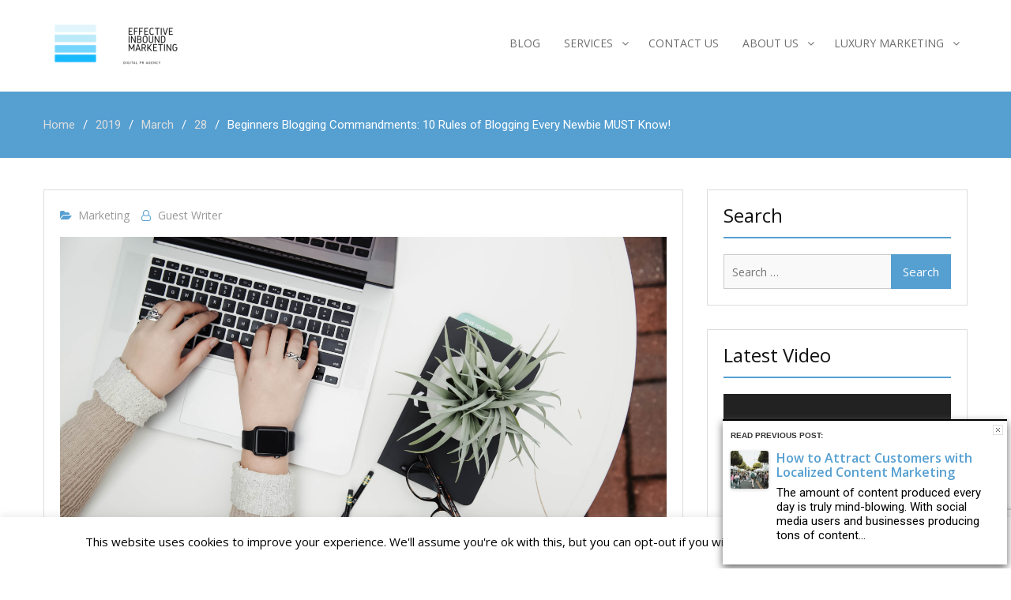

--- FILE ---
content_type: text/html; charset=UTF-8
request_url: https://effectiveinboundmarketing.com/2019/03/28/%EF%BB%BFbeginners-blogging-commandments-10-rules-of-blogging-every-newbie-must-know/
body_size: 22963
content:
<!DOCTYPE html><html
lang=en-US
prefix="og: https://ogp.me/ns#" ><head><meta
charset="UTF-8"><meta
name="viewport" content="width=device-width, initial-scale=1"><link
rel=profile href=http://gmpg.org/xfn/11><link
rel=pingback href=https://effectiveinboundmarketing.com/xmlrpc.php><meta
name="description" content="If you are a beginning blogger, there are a couple of factors you must consider to succeed in the medium. Some of these are easily ignored, even though they are keys to finding blogging success."><meta
name="robots" content="max-image-preview:large"><meta
name="keywords" content="blogging,blogging for beginners,beginner blogging,blogging tips"><link
rel=canonical href=https://effectiveinboundmarketing.com/2019/03/28/%ef%bb%bfbeginners-blogging-commandments-10-rules-of-blogging-every-newbie-must-know/ ><meta
property="og:locale" content="en_US"><meta
property="og:site_name" content="Effective Inbound Marketing | Digital PR and Link Building Agency"><meta
property="og:type" content="article"><meta
property="og:title" content="Beginners Blogging Commandments: 10 Rules of Blogging Every Newbie MUST Know! | Effective Inbound Marketing"><meta
property="og:description" content="If you are a beginning blogger, there are a couple of factors you must consider to succeed in the medium. Some of these are easily ignored, even though they are keys to finding blogging success."><meta
property="og:url" content="https://effectiveinboundmarketing.com/2019/03/28/%ef%bb%bfbeginners-blogging-commandments-10-rules-of-blogging-every-newbie-must-know/"><meta
property="og:image" content="https://effectiveinboundmarketing.com/wp-content/uploads/2019/09/cropped-eim-logo.png"><meta
property="og:image:secure_url" content="https://effectiveinboundmarketing.com/wp-content/uploads/2019/09/cropped-eim-logo.png"><meta
property="article:published_time" content="2019-03-28T14:00:20+00:00"><meta
property="article:modified_time" content="2019-04-18T22:38:49+00:00"><meta
name="twitter:card" content="summary"><meta
name="twitter:domain" content="effectiveinboundmarketing.com"><meta
name="twitter:title" content="Beginners Blogging Commandments: 10 Rules of Blogging Every Newbie MUST Know! | Effective Inbound Marketing"><meta
name="twitter:description" content="If you are a beginning blogger, there are a couple of factors you must consider to succeed in the medium. Some of these are easily ignored, even though they are keys to finding blogging success."><meta
name="twitter:image" content="https://effectiveinboundmarketing.com/wp-content/uploads/2019/09/cropped-eim-logo.png"> <script type=application/ld+json class=aioseo-schema>{"@context":"https:\/\/schema.org","@graph":[{"@type":"WebSite","@id":"https:\/\/effectiveinboundmarketing.com\/#website","url":"https:\/\/effectiveinboundmarketing.com\/","name":"Effective Inbound Marketing","description":"Digital PR and Link Building Agency","inLanguage":"en-US","publisher":{"@id":"https:\/\/effectiveinboundmarketing.com\/#organization"}},{"@type":"Organization","@id":"https:\/\/effectiveinboundmarketing.com\/#organization","name":"Effective Inbound Marketing","url":"https:\/\/effectiveinboundmarketing.com\/","logo":{"@type":"ImageObject","@id":"https:\/\/effectiveinboundmarketing.com\/#organizationLogo","url":"https:\/\/effectiveinboundmarketing.com\/wp-content\/uploads\/2019\/09\/cropped-eim-logo.png","width":220,"height":70},"image":{"@id":"https:\/\/effectiveinboundmarketing.com\/#organizationLogo"}},{"@type":"BreadcrumbList","@id":"https:\/\/effectiveinboundmarketing.com\/2019\/03\/28\/%ef%bb%bfbeginners-blogging-commandments-10-rules-of-blogging-every-newbie-must-know\/#breadcrumblist","itemListElement":[{"@type":"ListItem","@id":"https:\/\/effectiveinboundmarketing.com\/#listItem","position":1,"item":{"@type":"WebPage","@id":"https:\/\/effectiveinboundmarketing.com\/","name":"Home","description":"Digital PR and Link Building Agency","url":"https:\/\/effectiveinboundmarketing.com\/"},"nextItem":"https:\/\/effectiveinboundmarketing.com\/2019\/#listItem"},{"@type":"ListItem","@id":"https:\/\/effectiveinboundmarketing.com\/2019\/#listItem","position":2,"item":{"@type":"WebPage","@id":"https:\/\/effectiveinboundmarketing.com\/2019\/","name":"2019","url":"https:\/\/effectiveinboundmarketing.com\/2019\/"},"nextItem":"https:\/\/effectiveinboundmarketing.com\/2019\/03\/#listItem","previousItem":"https:\/\/effectiveinboundmarketing.com\/#listItem"},{"@type":"ListItem","@id":"https:\/\/effectiveinboundmarketing.com\/2019\/03\/#listItem","position":3,"item":{"@type":"WebPage","@id":"https:\/\/effectiveinboundmarketing.com\/2019\/03\/","name":"March","url":"https:\/\/effectiveinboundmarketing.com\/2019\/03\/"},"nextItem":"https:\/\/effectiveinboundmarketing.com\/2019\/03\/28\/#listItem","previousItem":"https:\/\/effectiveinboundmarketing.com\/2019\/#listItem"},{"@type":"ListItem","@id":"https:\/\/effectiveinboundmarketing.com\/2019\/03\/28\/#listItem","position":4,"item":{"@type":"WebPage","@id":"https:\/\/effectiveinboundmarketing.com\/2019\/03\/28\/","name":"28","url":"https:\/\/effectiveinboundmarketing.com\/2019\/03\/28\/"},"nextItem":"https:\/\/effectiveinboundmarketing.com\/2019\/03\/28\/%ef%bb%bfbeginners-blogging-commandments-10-rules-of-blogging-every-newbie-must-know\/#listItem","previousItem":"https:\/\/effectiveinboundmarketing.com\/2019\/03\/#listItem"},{"@type":"ListItem","@id":"https:\/\/effectiveinboundmarketing.com\/2019\/03\/28\/%ef%bb%bfbeginners-blogging-commandments-10-rules-of-blogging-every-newbie-must-know\/#listItem","position":5,"item":{"@type":"WebPage","@id":"https:\/\/effectiveinboundmarketing.com\/2019\/03\/28\/%ef%bb%bfbeginners-blogging-commandments-10-rules-of-blogging-every-newbie-must-know\/","name":"\ufeffBeginners Blogging Commandments: 10 Rules of Blogging Every Newbie MUST Know!","description":"If you are a beginning blogger, there are a couple of factors you must consider to succeed in the medium. Some of these are easily ignored, even though they are keys to finding blogging success.","url":"https:\/\/effectiveinboundmarketing.com\/2019\/03\/28\/%ef%bb%bfbeginners-blogging-commandments-10-rules-of-blogging-every-newbie-must-know\/"},"previousItem":"https:\/\/effectiveinboundmarketing.com\/2019\/03\/28\/#listItem"}]},{"@type":"Person","@id":"https:\/\/effectiveinboundmarketing.com\/author\/guest-writer\/#author","url":"https:\/\/effectiveinboundmarketing.com\/author\/guest-writer\/","name":"Guest Writer","image":{"@type":"ImageObject","@id":"https:\/\/effectiveinboundmarketing.com\/2019\/03\/28\/%ef%bb%bfbeginners-blogging-commandments-10-rules-of-blogging-every-newbie-must-know\/#authorImage","url":"https:\/\/secure.gravatar.com\/avatar\/ec30c03a0037c2719d4c82c814932b1d?s=96&d=identicon&r=g","width":96,"height":96,"caption":"Guest Writer"}},{"@type":"WebPage","@id":"https:\/\/effectiveinboundmarketing.com\/2019\/03\/28\/%ef%bb%bfbeginners-blogging-commandments-10-rules-of-blogging-every-newbie-must-know\/#webpage","url":"https:\/\/effectiveinboundmarketing.com\/2019\/03\/28\/%ef%bb%bfbeginners-blogging-commandments-10-rules-of-blogging-every-newbie-must-know\/","name":"Beginners Blogging Commandments: 10 Rules of Blogging Every Newbie MUST Know! | Effective Inbound Marketing","description":"If you are a beginning blogger, there are a couple of factors you must consider to succeed in the medium. Some of these are easily ignored, even though they are keys to finding blogging success.","inLanguage":"en-US","isPartOf":{"@id":"https:\/\/effectiveinboundmarketing.com\/#website"},"breadcrumb":{"@id":"https:\/\/effectiveinboundmarketing.com\/2019\/03\/28\/%ef%bb%bfbeginners-blogging-commandments-10-rules-of-blogging-every-newbie-must-know\/#breadcrumblist"},"author":"https:\/\/effectiveinboundmarketing.com\/author\/guest-writer\/#author","creator":"https:\/\/effectiveinboundmarketing.com\/author\/guest-writer\/#author","image":{"@type":"ImageObject","@id":"https:\/\/effectiveinboundmarketing.com\/#mainImage","url":"https:\/\/effectiveinboundmarketing.com\/wp-content\/uploads\/2019\/03\/corinne-kutz-211251-unsplash.jpg","width":2880,"height":1920,"caption":"typing on laptop"},"primaryImageOfPage":{"@id":"https:\/\/effectiveinboundmarketing.com\/2019\/03\/28\/%ef%bb%bfbeginners-blogging-commandments-10-rules-of-blogging-every-newbie-must-know\/#mainImage"},"datePublished":"2019-03-28T14:00:20+00:00","dateModified":"2019-04-18T22:38:49+00:00"},{"@type":"Article","@id":"https:\/\/effectiveinboundmarketing.com\/2019\/03\/28\/%ef%bb%bfbeginners-blogging-commandments-10-rules-of-blogging-every-newbie-must-know\/#article","name":"Beginners Blogging Commandments: 10 Rules of Blogging Every Newbie MUST Know! | Effective Inbound Marketing","description":"If you are a beginning blogger, there are a couple of factors you must consider to succeed in the medium. Some of these are easily ignored, even though they are keys to finding blogging success.","inLanguage":"en-US","headline":"\ufeffBeginners Blogging Commandments: 10 Rules of Blogging Every Newbie MUST Know!","author":{"@id":"https:\/\/effectiveinboundmarketing.com\/author\/guest-writer\/#author"},"publisher":{"@id":"https:\/\/effectiveinboundmarketing.com\/#organization"},"datePublished":"2019-03-28T14:00:20+00:00","dateModified":"2019-04-18T22:38:49+00:00","commentCount":6,"articleSection":"Marketing","mainEntityOfPage":{"@id":"https:\/\/effectiveinboundmarketing.com\/2019\/03\/28\/%ef%bb%bfbeginners-blogging-commandments-10-rules-of-blogging-every-newbie-must-know\/#webpage"},"isPartOf":{"@id":"https:\/\/effectiveinboundmarketing.com\/2019\/03\/28\/%ef%bb%bfbeginners-blogging-commandments-10-rules-of-blogging-every-newbie-must-know\/#webpage"},"image":{"@type":"ImageObject","@id":"https:\/\/effectiveinboundmarketing.com\/#articleImage","url":"https:\/\/effectiveinboundmarketing.com\/wp-content\/uploads\/2019\/03\/corinne-kutz-211251-unsplash.jpg","width":2880,"height":1920,"caption":"typing on laptop"}}]}</script> <meta
name='OBKey' content='ZrGDhtM71pooPWwrYxpJZQ=='><title>Beginners Blogging Commandments: 10 Rules of Blogging Every Newbie MUST Know! | Effective Inbound Marketing</title><link
rel=canonical href=https://effectiveinboundmarketing.com/2019/03/28/﻿beginners-blogging-commandments-10-rules-of-blogging-every-newbie-must-know/ ><meta
property="og:locale" content="en_US"><meta
property="og:type" content="article"><meta
property="og:title" content="﻿Beginners Blogging Commandments: 10 Rules of Blogging Every Newbie MUST Know! - Effective Inbound Marketing"><meta
property="og:description" content="If you are a beginning blogger, there are a couple of factors you must consider to succeed in the medium. Some of these are easily ignored, even though they are keys to finding blogging success. Be authentic. Sure, the blogosphere is extremely competitive now compared to what it was some years back. Being true to [&hellip;]"><meta
property="og:url" content="https://effectiveinboundmarketing.com/2019/03/28/﻿beginners-blogging-commandments-10-rules-of-blogging-every-newbie-must-know/"><meta
property="og:site_name" content="Effective Inbound Marketing"><meta
property="article:published_time" content="2019-03-28T14:00:20+00:00"><meta
property="article:modified_time" content="2019-04-18T22:38:49+00:00"><meta
property="og:image" content="https://effectiveinboundmarketing.com/wp-content/uploads/2019/03/corinne-kutz-211251-unsplash.jpg"><meta
property="og:image:width" content="2880"><meta
property="og:image:height" content="1920"><meta
name="twitter:card" content="summary_large_image"><meta
name="twitter:label1" content="Written by"><meta
name="twitter:data1" content="Guest Writer"><meta
name="twitter:label2" content="Est. reading time"><meta
name="twitter:data2" content="1 minute"> <script type=application/ld+json class=yoast-schema-graph>{"@context":"https://schema.org","@graph":[{"@type":"WebSite","@id":"https://effectiveinboundmarketing.com/#website","url":"https://effectiveinboundmarketing.com/","name":"Effective Inbound Marketing","description":"Digital PR and Link Building Agency","potentialAction":[{"@type":"SearchAction","target":{"@type":"EntryPoint","urlTemplate":"https://effectiveinboundmarketing.com/?s={search_term_string}"},"query-input":"required name=search_term_string"}],"inLanguage":"en-US"},{"@type":"ImageObject","@id":"https://effectiveinboundmarketing.com/2019/03/28/%ef%bb%bfbeginners-blogging-commandments-10-rules-of-blogging-every-newbie-must-know/#primaryimage","inLanguage":"en-US","url":"https://effectiveinboundmarketing.com/wp-content/uploads/2019/03/corinne-kutz-211251-unsplash.jpg","contentUrl":"https://effectiveinboundmarketing.com/wp-content/uploads/2019/03/corinne-kutz-211251-unsplash.jpg","width":2880,"height":1920,"caption":"typing on laptop"},{"@type":"WebPage","@id":"https://effectiveinboundmarketing.com/2019/03/28/%ef%bb%bfbeginners-blogging-commandments-10-rules-of-blogging-every-newbie-must-know/#webpage","url":"https://effectiveinboundmarketing.com/2019/03/28/%ef%bb%bfbeginners-blogging-commandments-10-rules-of-blogging-every-newbie-must-know/","name":"\ufeffBeginners Blogging Commandments: 10 Rules of Blogging Every Newbie MUST Know! - Effective Inbound Marketing","isPartOf":{"@id":"https://effectiveinboundmarketing.com/#website"},"primaryImageOfPage":{"@id":"https://effectiveinboundmarketing.com/2019/03/28/%ef%bb%bfbeginners-blogging-commandments-10-rules-of-blogging-every-newbie-must-know/#primaryimage"},"datePublished":"2019-03-28T14:00:20+00:00","dateModified":"2019-04-18T22:38:49+00:00","author":{"@id":"https://effectiveinboundmarketing.com/#/schema/person/97e747fb5a9251ca17b27da741c05f5e"},"breadcrumb":{"@id":"https://effectiveinboundmarketing.com/2019/03/28/%ef%bb%bfbeginners-blogging-commandments-10-rules-of-blogging-every-newbie-must-know/#breadcrumb"},"inLanguage":"en-US","potentialAction":[{"@type":"ReadAction","target":["https://effectiveinboundmarketing.com/2019/03/28/%ef%bb%bfbeginners-blogging-commandments-10-rules-of-blogging-every-newbie-must-know/"]}]},{"@type":"BreadcrumbList","@id":"https://effectiveinboundmarketing.com/2019/03/28/%ef%bb%bfbeginners-blogging-commandments-10-rules-of-blogging-every-newbie-must-know/#breadcrumb","itemListElement":[{"@type":"ListItem","position":1,"name":"Home","item":"https://effectiveinboundmarketing.com/"},{"@type":"ListItem","position":2,"name":"Blog","item":"https://effectiveinboundmarketing.com/blog/"},{"@type":"ListItem","position":3,"name":"\ufeffBeginners Blogging Commandments: 10 Rules of Blogging Every Newbie MUST Know!"}]},{"@type":"Person","@id":"https://effectiveinboundmarketing.com/#/schema/person/97e747fb5a9251ca17b27da741c05f5e","name":"Guest Writer","image":{"@type":"ImageObject","@id":"https://effectiveinboundmarketing.com/#personlogo","inLanguage":"en-US","url":"https://secure.gravatar.com/avatar/ec30c03a0037c2719d4c82c814932b1d?s=96&d=identicon&r=g","contentUrl":"https://secure.gravatar.com/avatar/ec30c03a0037c2719d4c82c814932b1d?s=96&d=identicon&r=g","caption":"Guest Writer"},"sameAs":["http://effectiveinboundmarketing.com"],"url":"https://effectiveinboundmarketing.com/author/guest-writer/"}]}</script> <link
rel=amphtml href=https://effectiveinboundmarketing.com/2019/03/28/%ef%bb%bfbeginners-blogging-commandments-10-rules-of-blogging-every-newbie-must-know/amp/ ><meta
name="generator" content="AMP for WP 1.0.77.33"><link
rel=dns-prefetch href=//js.hs-scripts.com><link
rel=dns-prefetch href=//www.google.com><link
rel=dns-prefetch href=//fonts.googleapis.com><link
rel=dns-prefetch href=//s.w.org><link
rel=alternate type=application/rss+xml title="Effective Inbound Marketing &raquo; Feed" href=https://effectiveinboundmarketing.com/feed/ ><link
rel=alternate type=application/rss+xml title="Effective Inbound Marketing &raquo; Comments Feed" href=https://effectiveinboundmarketing.com/comments/feed/ ><link
rel=alternate type=application/rss+xml title="Effective Inbound Marketing &raquo; ﻿Beginners Blogging Commandments: 10 Rules of Blogging Every Newbie MUST Know! Comments Feed" href=https://effectiveinboundmarketing.com/2019/03/28/%ef%bb%bfbeginners-blogging-commandments-10-rules-of-blogging-every-newbie-must-know/feed/ > <script>window._wpemojiSettings = {"baseUrl":"https:\/\/s.w.org\/images\/core\/emoji\/13.1.0\/72x72\/","ext":".png","svgUrl":"https:\/\/s.w.org\/images\/core\/emoji\/13.1.0\/svg\/","svgExt":".svg","source":{"concatemoji":"https:\/\/effectiveinboundmarketing.com\/wp-includes\/js\/wp-emoji-release.min.js?ver=5.8"}};
			!function(e,a,t){var n,r,o,i=a.createElement("canvas"),p=i.getContext&&i.getContext("2d");function s(e,t){var a=String.fromCharCode;p.clearRect(0,0,i.width,i.height),p.fillText(a.apply(this,e),0,0);e=i.toDataURL();return p.clearRect(0,0,i.width,i.height),p.fillText(a.apply(this,t),0,0),e===i.toDataURL()}function c(e){var t=a.createElement("script");t.src=e,t.defer=t.type="text/javascript",a.getElementsByTagName("head")[0].appendChild(t)}for(o=Array("flag","emoji"),t.supports={everything:!0,everythingExceptFlag:!0},r=0;r<o.length;r++)t.supports[o[r]]=function(e){if(!p||!p.fillText)return!1;switch(p.textBaseline="top",p.font="600 32px Arial",e){case"flag":return s([127987,65039,8205,9895,65039],[127987,65039,8203,9895,65039])?!1:!s([55356,56826,55356,56819],[55356,56826,8203,55356,56819])&&!s([55356,57332,56128,56423,56128,56418,56128,56421,56128,56430,56128,56423,56128,56447],[55356,57332,8203,56128,56423,8203,56128,56418,8203,56128,56421,8203,56128,56430,8203,56128,56423,8203,56128,56447]);case"emoji":return!s([10084,65039,8205,55357,56613],[10084,65039,8203,55357,56613])}return!1}(o[r]),t.supports.everything=t.supports.everything&&t.supports[o[r]],"flag"!==o[r]&&(t.supports.everythingExceptFlag=t.supports.everythingExceptFlag&&t.supports[o[r]]);t.supports.everythingExceptFlag=t.supports.everythingExceptFlag&&!t.supports.flag,t.DOMReady=!1,t.readyCallback=function(){t.DOMReady=!0},t.supports.everything||(n=function(){t.readyCallback()},a.addEventListener?(a.addEventListener("DOMContentLoaded",n,!1),e.addEventListener("load",n,!1)):(e.attachEvent("onload",n),a.attachEvent("onreadystatechange",function(){"complete"===a.readyState&&t.readyCallback()})),(n=t.source||{}).concatemoji?c(n.concatemoji):n.wpemoji&&n.twemoji&&(c(n.twemoji),c(n.wpemoji)))}(window,document,window._wpemojiSettings);</script> <style>img.wp-smiley,
img.emoji {
	display: inline !important;
	border: none !important;
	box-shadow: none !important;
	height: 1em !important;
	width: 1em !important;
	margin: 0 .07em !important;
	vertical-align: -0.1em !important;
	background: none !important;
	padding: 0 !important;
}</style><link
rel=stylesheet href=https://effectiveinboundmarketing.com/wp-content/cache/minify/fef8d.css media=all><link
rel=stylesheet id=mailchimpSF_main_css-css  href='https://effectiveinboundmarketing.com/?mcsf_action=main_css&#038;ver=5.8' type=text/css media=all>
<!--[if IE]><link
rel=stylesheet id=mailchimpSF_ie_css-css  href='https://effectiveinboundmarketing.com/wp-content/plugins/mailchimp/css/ie.css?ver=5.8' type=text/css media=all>
<![endif]--><link
rel=stylesheet href=https://effectiveinboundmarketing.com/wp-content/cache/minify/44a17.css media=all><link
rel=stylesheet id=business-point-fonts-css  href='//fonts.googleapis.com/css?family=Open+Sans%3A400%2C400italic%2C600%2C700%7CRoboto%3A400%2C500%2C300%2C700%2C400italic&#038;subset=latin%2Clatin-ext' type=text/css media=all><link
rel=stylesheet href=https://effectiveinboundmarketing.com/wp-content/cache/minify/25de9.css media=all> <script defer src=https://effectiveinboundmarketing.com/wp-content/cache/minify/65cd5.js></script> <script id=mailchimpSF_main_js-js-extra>var mailchimpSF = {"ajax_url":"https:\/\/effectiveinboundmarketing.com\/"};</script> <script defer src=https://effectiveinboundmarketing.com/wp-content/cache/minify/2b1fb.js></script> <script id=cookie-law-info-js-extra>var Cli_Data = {"nn_cookie_ids":[],"cookielist":[],"non_necessary_cookies":[],"ccpaEnabled":"","ccpaRegionBased":"","ccpaBarEnabled":"","strictlyEnabled":["necessary","obligatoire"],"ccpaType":"gdpr","js_blocking":"","custom_integration":"","triggerDomRefresh":"","secure_cookies":""};
var cli_cookiebar_settings = {"animate_speed_hide":"500","animate_speed_show":"500","background":"#FFF","border":"#b1a6a6c2","border_on":"","button_1_button_colour":"#000","button_1_button_hover":"#000000","button_1_link_colour":"#fff","button_1_as_button":"1","button_1_new_win":"","button_2_button_colour":"#333","button_2_button_hover":"#292929","button_2_link_colour":"#444","button_2_as_button":"","button_2_hidebar":"","button_3_button_colour":"#000","button_3_button_hover":"#000000","button_3_link_colour":"#fff","button_3_as_button":"1","button_3_new_win":"","button_4_button_colour":"#000","button_4_button_hover":"#000000","button_4_link_colour":"#fff","button_4_as_button":"1","button_7_button_colour":"#61a229","button_7_button_hover":"#4e8221","button_7_link_colour":"#fff","button_7_as_button":"1","button_7_new_win":"","font_family":"inherit","header_fix":"","notify_animate_hide":"1","notify_animate_show":"","notify_div_id":"#cookie-law-info-bar","notify_position_horizontal":"right","notify_position_vertical":"bottom","scroll_close":"","scroll_close_reload":"","accept_close_reload":"","reject_close_reload":"","showagain_tab":"1","showagain_background":"#fff","showagain_border":"#000","showagain_div_id":"#cookie-law-info-again","showagain_x_position":"100px","text":"#000","show_once_yn":"","show_once":"10000","logging_on":"","as_popup":"","popup_overlay":"1","bar_heading_text":"","cookie_bar_as":"banner","popup_showagain_position":"bottom-right","widget_position":"left"};
var log_object = {"ajax_url":"https:\/\/effectiveinboundmarketing.com\/wp-admin\/admin-ajax.php"};</script> <script defer src=https://effectiveinboundmarketing.com/wp-content/cache/minify/a6c57.js></script> <script id=iworks_upprev_frontend-js-extra>var iworks_upprev = {"animation":"flyout","close_button_show":"1","color_set":null,"compare":"simple","configuration":"simple","css_border_width":"2px 0 0 0","css_bottom":"5","css_side":"5","css_width":"360","excerpt_length":"20","excerpt_show":"1","ga_opt_noninteraction":"1","ga_track_clicks":"1","ga_track_views":"1","header_show":"1","header_text":null,"ignore_sticky_posts":"1","number_of_posts":"1","offset_element":"#comments","offset_percent":"75","reopen_button_show":"1","show_thumb":"1","taxonomy_limit":"0","thumb_height":null,"thumb_width":"48","url_new_window":"0","url_prefix":"","url_suffix":null,"position":{"top":0,"left":0,"center":0,"middle":0,"all":"right"},"title":"\ufeffBeginners Blogging Commandments: 10 Rules of Blogging Every Newbie MUST Know!","p":"8141","nonce":"e02e995890","ajaxurl":"https:\/\/effectiveinboundmarketing.com\/wp-admin\/admin-ajax.php"};</script> <script defer src=https://effectiveinboundmarketing.com/wp-content/cache/minify/42931.js></script> <link
rel=https://api.w.org/ href=https://effectiveinboundmarketing.com/wp-json/ ><link
rel=alternate type=application/json href=https://effectiveinboundmarketing.com/wp-json/wp/v2/posts/8141><link
rel=EditURI type=application/rsd+xml title=RSD href=https://effectiveinboundmarketing.com/xmlrpc.php?rsd><link
rel=wlwmanifest type=application/wlwmanifest+xml href=https://effectiveinboundmarketing.com/wp-includes/wlwmanifest.xml><meta
name="generator" content="WordPress 5.8"><link
rel=shortlink href='https://effectiveinboundmarketing.com/?p=8141'><link
rel=alternate type=application/json+oembed href="https://effectiveinboundmarketing.com/wp-json/oembed/1.0/embed?url=https%3A%2F%2Feffectiveinboundmarketing.com%2F2019%2F03%2F28%2F%25ef%25bb%25bfbeginners-blogging-commandments-10-rules-of-blogging-every-newbie-must-know%2F"><link
rel=alternate type=text/xml+oembed href="https://effectiveinboundmarketing.com/wp-json/oembed/1.0/embed?url=https%3A%2F%2Feffectiveinboundmarketing.com%2F2019%2F03%2F28%2F%25ef%25bb%25bfbeginners-blogging-commandments-10-rules-of-blogging-every-newbie-must-know%2F&#038;format=xml">
 <script>var _hsq = _hsq || [];
				_hsq.push(["setContentType", "blog-post"]);</script>  <script>(function() {
					var hbspt = window.hbspt = window.hbspt || {};
					hbspt.forms = hbspt.forms || {};
					hbspt._wpFormsQueue = [];
					hbspt.enqueueForm = function(formDef) {
						if (hbspt.forms && hbspt.forms.create) {
							hbspt.forms.create(formDef);
						} else {
							hbspt._wpFormsQueue.push(formDef);
						}
					};
					if (!window.hbspt.forms.create) {
						Object.defineProperty(window.hbspt.forms, 'create', {
							configurable: true,
							get: function() {
								return hbspt._wpCreateForm;
							},
							set: function(value) {
								hbspt._wpCreateForm = value;
								while (hbspt._wpFormsQueue.length) {
									var formDef = hbspt._wpFormsQueue.shift();
									if (!document.currentScript) {
										var formScriptId = 'leadin-forms-v2-js';
										hubspot.utils.currentScript = document.getElementById(formScriptId);
									}
									hbspt._wpCreateForm.call(hbspt.forms, formDef);
								}
							},
						});
					}
				})();</script> <script>jQuery(function($) {
            $('.date-pick').each(function() {
                var format = $(this).data('format') || 'mm/dd/yyyy';
                format = format.replace(/yyyy/i, 'yy');
                $(this).datepicker({
                    autoFocusNextInput: true,
                    constrainInput: false,
                    changeMonth: true,
                    changeYear: true,
                    beforeShow: function(input, inst) { $('#ui-datepicker-div').addClass('show'); },
                    dateFormat: format.toLowerCase(),
                });
            });
            d = new Date();
            $('.birthdate-pick').each(function() {
                var format = $(this).data('format') || 'mm/dd';
                format = format.replace(/yyyy/i, 'yy');
                $(this).datepicker({
                    autoFocusNextInput: true,
                    constrainInput: false,
                    changeMonth: true,
                    changeYear: false,
                    minDate: new Date(d.getFullYear(), 1-1, 1),
                    maxDate: new Date(d.getFullYear(), 12-1, 31),
                    beforeShow: function(input, inst) { $('#ui-datepicker-div').removeClass('show'); },
                    dateFormat: format.toLowerCase(),
                });

            });

        });</script> 
 <script defer src=https://effectiveinboundmarketing.com/wp-content/cache/minify/1047d.js></script> <link
rel=pingback href=https://effectiveinboundmarketing.com/xmlrpc.php><style>/*<![CDATA[*/body{
            font-family: 'Open Sans';
        }

        #masthead .site-title a{
            color: #559fd1;
            font-family: 'Open Sans';
        }

        .site-description{
            color: #222222;
            font-family: 'Open Sans';
        }

        .main-navigation ul li a{
            font-family: 'Open Sans';
        }

        h1, h1 a,
        h2, h2 a,
        h3, h3 a,
        h4, h4 a,
        h5, h5 a,
        h6, h6 a,
        .entry-header h2.entry-title a{
            font-family: 'Open Sans';
        }

        p, ul li, ul li a, ol li, ol li a{
            font-family: 'Roboto';
        }

        button,
        .comment-reply-link,
        input[type="button"],
        input[type="reset"],
        input[type="submit"],
        #infinite-handle span,
        #infinite-handle span:hover,
        .search-box > a,
        .widget_calendar caption,
        .business_point_widget_services .services-item:hover .service-icon,
        .business_point_widget_call_to_action .call-to-action-buttons .cta-button-secondary.button:hover,
        .bg_enabled.business_point_widget_facts,
        .slick-dots li button,
        .business_point_widget_features,
        a.read-more,
        .business_point_widget_contact,
        .business_point_widget_teams .our-team-text-wrap,
        .woocommerce nav.woocommerce-pagination ul li .page-numbers,
        .mean-container a.meanmenu-reveal span,
        .mean-container .mean-nav ul li a,
        .mean-container .mean-nav ul li a:hover {
            background: #559fd1;
        }

        button:hover,
        .comment-reply-link,
        input[type="button"]:hover,
        input[type="reset"]:hover,
        input[type="submit"]:hover,
        #home-page-widget-area .bg_enabled .widget-title span::before,
        #home-page-widget-area .bg_enabled .widget-title span::after,
        #home-page-widget-area .business_point_widget_services .widget-title span::before,
        #home-page-widget-area .business_point_widget_services .widget-title span::after,
        #home-page-widget-area .business_point_widget_latest_news .widget-title span::before,
        #home-page-widget-area .business_point_widget_latest_news .widget-title span::after,
        .search-box > a:hover,
        .business_point_widget_social ul li a:hover,
        #main-slider .pager-box,
        #footer-widgets h3.widget-title::after,
        .product .onsale,
        .slick-prev,
        .slick-next,
        #home-page-widget-area .bg_enabled.business_point_widget_contact .widget-title span::before,
        #home-page-widget-area .bg_enabled.business_point_widget_contact .widget-title span::after,
        .woocommerce span.onsale,
        #add_payment_method .wc-proceed-to-checkout a.checkout-button, 
        .woocommerce-cart .wc-proceed-to-checkout a.checkout-button, 
        .woocommerce-checkout .wc-proceed-to-checkout a.checkout-button,
        .woocommerce .cart .button, 
        .woocommerce .cart input.button,
        .woocommerce a.button,
        .woocommerce #payment #place_order, 
        .woocommerce-page #payment #place_order,
        .woocommerce #respond input#submit.alt, 
        .woocommerce a.button.alt, 
        .woocommerce button.button.alt, 
        .woocommerce input.button.alt,
        .woocommerce #review_form #respond .form-submit input,
        .woocommerce div.product .woocommerce-tabs ul.tabs li,
        .error-404.not-found  form.search-form input[type="submit"],
        .search-no-results  form.search-form input[type="submit"],
        .error-404.not-found  form.search-form input[type="submit"]:hover,
        #mobile-trigger i,
        .woocommerce #respond input#submit.alt.disabled, 
        .woocommerce #respond input#submit.alt.disabled:hover, 
        .woocommerce #respond input#submit.alt:disabled, 
        .woocommerce #respond input#submit.alt:disabled:hover, 
        .woocommerce #respond input#submit.alt:disabled[disabled], 
        .woocommerce #respond input#submit.alt:disabled[disabled]:hover, 
        .woocommerce a.button.alt.disabled, 
        .woocommerce a.button.alt.disabled:hover, 
        .woocommerce a.button.alt:disabled, 
        .woocommerce a.button.alt:disabled:hover, 
        .woocommerce a.button.alt:disabled[disabled], 
        .woocommerce a.button.alt:disabled[disabled]:hover, 
        .woocommerce button.button.alt.disabled, 
        .woocommerce button.button.alt.disabled:hover, 
        .woocommerce button.button.alt:disabled, 
        .woocommerce button.button.alt:disabled:hover, 
        .woocommerce button.button.alt:disabled[disabled], 
        .woocommerce button.button.alt:disabled[disabled]:hover, 
        .woocommerce input.button.alt.disabled, 
        .woocommerce input.button.alt.disabled:hover, 
        .woocommerce input.button.alt:disabled, 
        .woocommerce input.button.alt:disabled:hover, 
        .woocommerce input.button.alt:disabled[disabled], 
        .woocommerce input.button.alt:disabled[disabled]:hover {
            background-color: #559fd1;
        }

        a,
        a:visited,
        a:hover,
        a:focus,
        a:active,
        .main-navigation ul li.current-menu-item a,
        .main-navigation ul li a:hover,
        .home.page .slider-enabled.header-collapse ul li a:hover,
        .nav-links .nav-previous a:hover,
        .nav-links .nav-next a:hover,
        .comment-navigation .nav-next a:hover:after,
        .comment-navigation .nav-previous a:hover:before,
        .nav-links .nav-previous a:hover:before,
        .nav-links .nav-next a:hover:after,
        .section-title .seperator i,
        .entry-meta > span::before,
        .entry-footer > span::before,
        .single-post-meta > span::before,
        #commentform  input[type="submit"]:hover,
        #home-page-widget-area .business_point_widget_social ul li a::before,
        #main-slider .cycle-prev:hover i,
        #main-slider .cycle-next:hover i,
        .business_point_widget_services .services-item i,
        .services-item a,
        .services-item a:after,
        .product .woocommerce-loop-product__title,
        .product .button:hover,
        .product .button:hover:before,
        .counter-item .count-text,
        .business_point_widget_facts .counter-item span.count-text,
        .pt-team-item .pt-team-title,
        .pt-team-social li a::before,
        .pt-portfolio-item .pt-portfolio-text-wrap .pt-portfolio-title,
        .pt-testimonial-item .pt-testimonial-title,
        .business_point_widget_contact .contact-wrapper form input[type="submit"]:hover,
        #primary .post  .entry-title:hover a,
        #primary .page .entry-title:hover a,
        .woocommerce-message::before,
        .woocommerce-info::before,
        #add_payment_method #payment ul.payment_methods li, 
        .woocommerce-cart #payment ul.payment_methods li, 
        .woocommerce-checkout #payment ul.payment_methods li,
        .woocommerce nav.woocommerce-pagination ul li a:focus, 
        .woocommerce nav.woocommerce-pagination ul li a:hover, 
        .woocommerce nav.woocommerce-pagination ul li span.current,
        .post-navigation  .nav-previous:hover a,
        .post-navigation  .nav-next:hover a,
        .post-navigation  .nav-previous:hover:before,
        .post-navigation  .nav-next:hover:after,
        .post-navigation  .nav-previous:before,
        .post-navigation  .nav-next:after,
        .mean-container a.meanmenu-reveal {
            color: #559fd1;
        }

        #add_payment_method .wc-proceed-to-checkout a.checkout-button:hover, 
        .woocommerce-cart .wc-proceed-to-checkout a.checkout-button:hover, 
        .woocommerce-checkout .wc-proceed-to-checkout a.checkout-button:hover,
        .woocommerce .cart .button:hover, 
        .woocommerce .cart input.button:hover,
        .woocommerce a.button:hover,
        .woocommerce #payment #place_order:hover, 
        .woocommerce-page #payment #place_order:hover,
        .woocommerce #review_form #respond .form-submit input:hover{
            color: #559fd1 !important;
        }

        .woocommerce-message,
        .woocommerce-info {
            border-top-color: #559fd1;
        }

        .nav-links .page-numbers.current,.nav-links a.page-numbers:hover {
            background: #559fd1;
            border-color: #559fd1;
        }

        #commentform  input[type="submit"],
        .business_point_widget_services .services-item .service-icon,
        #add_payment_method .wc-proceed-to-checkout a.checkout-button, 
        .woocommerce-cart .wc-proceed-to-checkout a.checkout-button, 
        .woocommerce-checkout .wc-proceed-to-checkout a.checkout-button,
        .woocommerce .cart .button, 
        .woocommerce .cart input.button,
        .woocommerce a.button,
        .woocommerce #payment #place_order, 
        .woocommerce-page #payment #place_order,
        .woocommerce #respond input#submit.alt, 
        .woocommerce a.button.alt, 
        .woocommerce button.button.alt, 
        .woocommerce input.button.alt,
        .woocommerce #review_form #respond .form-submit input {
            border:1px solid #559fd1;
        }

        .button {
            background: #559fd1;
            border:1px solid #559fd1; 
        }

        #home-page-widget-area .business_point_widget_social li a,
        .woocommerce div.product .woocommerce-tabs ul.tabs li,
        .woocommerce nav.woocommerce-pagination ul li .page-numbers {
            border: 1px solid #559fd1;
        }

        #main-slider .pager-box.cycle-pager-active,
        .slick-dots li.slick-active button {
            border: 5px solid #559fd1;
        }

        .bg_enabled.business_point_widget_contact .contact-wrapper form input[type="submit"]:hover,
        .woocommerce form .form-row.woocommerce-validated .select2-container, 
        .woocommerce form .form-row.woocommerce-validated input.input-text, 
        .woocommerce form .form-row.woocommerce-validated select {
            border-color: #559fd1;
        }

        #sidebar-primary .widget .widget-title,
        #primary .page-header .page-title{
            border-bottom: 2px solid #559fd1;
        }

        .woocommerce div.product .woocommerce-tabs ul.tabs::before {
            border-bottom: 1px solid #559fd1;
        }

        blockquote{
            border-left: 5px solid #559fd1;
        }

        .business_point_widget_call_to_action .call-to-action-buttons .cta-button-secondary.button,
        a.button{
            color: #fff;
        }

        /*--------------------------------------------------------------
        ## Top header Style
        --------------------------------------------------------------*/
        .top-header {
            background: #559fd1; 
        }

        .top-left span,
        .top-left span i,
        .top-menu-content .menu li a,
        .top-header .business_point_widget_social ul li a::before{
            color: #ffffff; 
        }

        .top-menu-content .menu li a:after, 
        .top-header .business_point_widget_social li a:after{
            background: #ffffff; 
        }

        /*--------------------------------------------------------------
        ## Breadcrumb Style
        --------------------------------------------------------------*/
        #breadcrumb {
            background: #559fd1; 
            color: #ffffff; 
        }

        #breadcrumb a{
            color: #dddddd;
        }

        /*--------------------------------------------------------------
        ## Top footer Style
        --------------------------------------------------------------*/
        #footer-widgets {
            background-color: #262626;
           
        }

        #footer-widgets .widget-title{
            color: #559fd1;
        }

        #footer-widgets a, 
        #footer-widgets .textwidget p {
            color: #6e6e6e;
        }

        /*--------------------------------------------------------------
        ## Bottom footer Style
        --------------------------------------------------------------*/
        footer#colophon {
            background-color: #303133;
           
        }

        #colophon .copyright, 
        #colophon .copyright span, 
        #colophon .copyright a, 
        #colophon .site-info, 
        #colophon .site-info a {
            color: #6e6e6e;
        }

        /*--------------------------------------------------------------
        ## Scroll to top Style
        --------------------------------------------------------------*/
        .scrollup,
        .scrollup:hover{
            background-color: #559fd1;
        }

        .sidebar a {
            color: #121212;
        }/*]]>*/</style> <script>var cli_flush_cache = true;</script> <link
rel=icon href=https://effectiveinboundmarketing.com/wp-content/uploads/2019/02/EIM-Logo.png sizes=32x32><link
rel=icon href=https://effectiveinboundmarketing.com/wp-content/uploads/2019/02/EIM-Logo.png sizes=192x192><link
rel=apple-touch-icon href=https://effectiveinboundmarketing.com/wp-content/uploads/2019/02/EIM-Logo.png><meta
name="msapplication-TileImage" content="https://effectiveinboundmarketing.com/wp-content/uploads/2019/02/EIM-Logo.png"><style></style></head><body
class="post-template-default single single-post postid-8141 single-format-standard wp-custom-logo group-blog global-layout-right-sidebar"><div
id=page class=site><div
class=sticky-wrapper id=sticky-wrapper><header
id=masthead class="site-header main-navigation-holder" role=banner><div
class=container><div
class=head-wrap><div
class=site-branding>
<a
href=https://effectiveinboundmarketing.com/ class=custom-logo-link rel=home><img
width=220 height=70 src=https://effectiveinboundmarketing.com/wp-content/uploads/2019/09/cropped-eim-logo.png class=custom-logo alt="Effective Inbound Marketing"></a></div><div
id=main-nav class=clear-fix><nav
id=site-navigation class=main-navigation role=navigation><div
class=wrap-menu-content><div
class=menu-main-home-container><ul
id=primary-menu class=menu><li
id=menu-item-80 class="menu-item menu-item-type-post_type menu-item-object-page current_page_parent menu-item-80"><a
title="Read our latest blog posts" href=https://effectiveinboundmarketing.com/blog/ >Blog</a></li>
<li
id=menu-item-7964 class="menu-item menu-item-type-post_type menu-item-object-page menu-item-has-children menu-item-7964"><a
href=https://effectiveinboundmarketing.com/our-services/ >Services</a><ul
class=sub-menu>
<li
id=menu-item-43 class="menu-item menu-item-type-post_type menu-item-object-page menu-item-43"><a
href=https://effectiveinboundmarketing.com/guest-blogging-service/ >Guest Blogging Services</a></li>
<li
id=menu-item-7973 class="menu-item menu-item-type-post_type menu-item-object-page menu-item-7973"><a
href=https://effectiveinboundmarketing.com/thought-leadership/ >Thought Leadership</a></li>
<li
id=menu-item-8863 class="menu-item menu-item-type-post_type menu-item-object-page menu-item-8863"><a
href=https://effectiveinboundmarketing.com/video/ >Video Content Creation</a></li>
<li
id=menu-item-7968 class="menu-item menu-item-type-post_type menu-item-object-page menu-item-7968"><a
href=https://effectiveinboundmarketing.com/our-services/online-reputation-management/ >Online Reputation Management</a></li></ul>
</li>
<li
id=menu-item-44 class="menu-item menu-item-type-post_type menu-item-object-page menu-item-44"><a
href=https://effectiveinboundmarketing.com/contact-us/ >Contact Us</a></li>
<li
id=menu-item-40 class="menu-item menu-item-type-post_type menu-item-object-page menu-item-has-children menu-item-40"><a
href=https://effectiveinboundmarketing.com/about-us/ >About Us</a><ul
class=sub-menu>
<li
id=menu-item-7966 class="menu-item menu-item-type-post_type menu-item-object-page menu-item-7966"><a
href=https://effectiveinboundmarketing.com/refund-policy/ >Refund Policy</a></li>
<li
id=menu-item-7965 class="menu-item menu-item-type-post_type menu-item-object-page menu-item-7965"><a
href=https://effectiveinboundmarketing.com/write-for-us/ >Write for Us</a></li>
<li
id=menu-item-7967 class="menu-item menu-item-type-post_type menu-item-object-page menu-item-has-children menu-item-7967"><a
href=https://effectiveinboundmarketing.com/privacy-policy/ >Privacy Policy</a><ul
class=sub-menu>
<li
id=menu-item-8115 class="menu-item menu-item-type-post_type menu-item-object-page menu-item-8115"><a
href=https://effectiveinboundmarketing.com/cookie-policy/ >Cookie Policy</a></li></ul>
</li></ul>
</li>
<li
id=menu-item-8338 class="menu-item menu-item-type-post_type menu-item-object-page menu-item-has-children menu-item-8338"><a
href=https://effectiveinboundmarketing.com/luxury-marketing/ >Luxury Marketing</a><ul
class=sub-menu>
<li
id=menu-item-8420 class="menu-item menu-item-type-post_type menu-item-object-page menu-item-8420"><a
href=https://effectiveinboundmarketing.com/russia-marketing-digital-marketing-services-for-russian-companies/ >Russia Marketing – Digital Marketing Services for Russian Companies</a></li></ul>
</li></ul></div></div></nav></div></div></div></header></div><div
id=breadcrumb><div
class=container><div
role=navigation aria-label=Breadcrumbs class="breadcrumb-trail breadcrumbs" itemprop=breadcrumb><ul
class=trail-items itemscope itemtype=http://schema.org/BreadcrumbList><meta
name="numberOfItems" content="5"><meta
name="itemListOrder" content="Ascending"><li
itemprop=itemListElement itemscope itemtype=http://schema.org/ListItem class="trail-item trail-begin"><a
href=https://effectiveinboundmarketing.com rel=home><span
itemprop=name>Home</span></a><meta
itemprop="position" content="1"></li><li
itemprop=itemListElement itemscope itemtype=http://schema.org/ListItem class=trail-item><a
href=https://effectiveinboundmarketing.com/2019/ ><span
itemprop=name>2019</span></a><meta
itemprop="position" content="2"></li><li
itemprop=itemListElement itemscope itemtype=http://schema.org/ListItem class=trail-item><a
href=https://effectiveinboundmarketing.com/2019/03/ ><span
itemprop=name>March</span></a><meta
itemprop="position" content="3"></li><li
itemprop=itemListElement itemscope itemtype=http://schema.org/ListItem class=trail-item><a
href=https://effectiveinboundmarketing.com/2019/03/28/ ><span
itemprop=name>28</span></a><meta
itemprop="position" content="4"></li><li
itemprop=itemListElement itemscope itemtype=http://schema.org/ListItem class="trail-item trail-end"><span
itemprop=name>﻿Beginners Blogging Commandments: 10 Rules of Blogging Every Newbie MUST Know!</span><meta
itemprop="position" content="5"></li></ul></div></div></div><div
id=content class=site-content><div
class=container><div
class=inner-wrapper><div
id=primary class=content-area><main
id=main class=site-main role=main><article
id=post-8141 class="post-8141 post type-post status-publish format-standard has-post-thumbnail hentry category-marketing-2"><div
class=entry-head><div
class=entry-footer>
<span
class=cat-links><a
href=https://effectiveinboundmarketing.com/category/marketing-2/ rel="category tag">Marketing</a></span><span
class=byline> <span
class="author vcard"><a
class="url fn n" href=https://effectiveinboundmarketing.com/author/guest-writer/ >Guest Writer</a></span></span></div><div
class=featured-thumb>
<img
width=2880 height=1920 src=https://effectiveinboundmarketing.com/wp-content/uploads/2019/03/corinne-kutz-211251-unsplash.jpg class="attachment-post-thumbnail size-post-thumbnail wp-post-image" alt="typing on laptop" loading=lazy srcset="https://effectiveinboundmarketing.com/wp-content/uploads/2019/03/corinne-kutz-211251-unsplash.jpg 2880w, https://effectiveinboundmarketing.com/wp-content/uploads/2019/03/corinne-kutz-211251-unsplash-300x200.jpg 300w, https://effectiveinboundmarketing.com/wp-content/uploads/2019/03/corinne-kutz-211251-unsplash-768x512.jpg 768w, https://effectiveinboundmarketing.com/wp-content/uploads/2019/03/corinne-kutz-211251-unsplash-1024x683.jpg 1024w" sizes="(max-width: 2880px) 100vw, 2880px"></div></div><div
class=content-wrap><div
class=content-wrap-inner><header
class=entry-header><h1 class="entry-title">﻿Beginners Blogging Commandments: 10 Rules of Blogging Every Newbie MUST Know!</h1></header><div
class=entry-content><p><br>If you are a beginning blogger, there are a couple of factors you must consider to succeed in the medium. Some of these are easily ignored, even though they are keys to finding blogging success. <br></p><span
id=more-8141></span><p><strong>Be authentic.</strong> Sure, the blogosphere is extremely competitive now compared to what it was some years back. Being true to yourself is what will attract users to your blog, and encourage them to keep coming back. This will make them feel comfortable enough to leave meaningful and thoughtful comments.<br></p><p><strong>A well-defined audience.</strong> This is important for creating better engagement, which can help you grow your readership base. Knowing your audience allows you to choose a suitable monetization strategy.</p><p><strong><a
href=https://effectiveinboundmarketing.com/contact-us/ >INTERESTED IN QUALITY LINK BUILDING? GET IN TOUCH</a></strong><br></p><p><strong>With monetization, don’t abuse ads</strong>. If you are doing display advertising, it makes sense not to make your ads too obstructive. Make sure they don’t create too much hassle for visitors. If it looks spammy to you, it probably will be to your audience. And if they feel you care more about money than them, they&#8217;ll flee and never come back. <br></p><p>There are others, such as learning the basics of SEO, building authenticity and credibility, using long-form content, creating your own product, and a lot more. Check them out here:</p><p><br></p><p></p><p></p><p></p><p></p><center><strong>Courtesy of <a
href=https://startbloggingonline.com/ >StartBloggingOnline.com</a></strong></center><center><a
href=https://startbloggingonline.com/beginners-blogging-commandments/ ><img
src=https://startbloggingonline.com/wp-content/uploads/2019/01/beginners-blogging-commandments-infographic.png alt="Blogging Infographic" width=600 border=0></a></center><p></p><p></p><p></p><p></p><p>Do you want professionals to help you handle your content marketing and link building campaign? Get in touch with the team behind Effective Inbound Marketing by filling the form below<br><div
role=form class=wpcf7 id=wpcf7-f7724-p8141-o1 lang=en-US dir=ltr><div
class=screen-reader-response><p
role=status aria-live=polite aria-atomic=true></p><ul></ul></div><form
action=/2019/03/28/%EF%BB%BFbeginners-blogging-commandments-10-rules-of-blogging-every-newbie-must-know/#wpcf7-f7724-p8141-o1 method=post class="wpcf7-form init" novalidate=novalidate data-status=init><div
style="display: none;">
<input
type=hidden name=_wpcf7 value=7724>
<input
type=hidden name=_wpcf7_version value=5.5.3>
<input
type=hidden name=_wpcf7_locale value=en_US>
<input
type=hidden name=_wpcf7_unit_tag value=wpcf7-f7724-p8141-o1>
<input
type=hidden name=_wpcf7_container_post value=8141>
<input
type=hidden name=_wpcf7_posted_data_hash value>
<input
type=hidden name=_wpcf7_recaptcha_response value></div><p><label> Your Name (required)<br>
<span
class="wpcf7-form-control-wrap your-name"><input
type=text name=your-name value size=40 class="wpcf7-form-control wpcf7-text wpcf7-validates-as-required" aria-required=true aria-invalid=false></span> </label></p><p><label> Your Email (required)<br>
<span
class="wpcf7-form-control-wrap your-email"><input
type=email name=your-email value size=40 class="wpcf7-form-control wpcf7-text wpcf7-email wpcf7-validates-as-required wpcf7-validates-as-email" aria-required=true aria-invalid=false></span> </label></p><p><label> Subject<br>
<span
class="wpcf7-form-control-wrap your-subject"><input
type=text name=your-subject value size=40 class="wpcf7-form-control wpcf7-text" aria-invalid=false></span> </label></p><p><label> Your Message<br>
<span
class="wpcf7-form-control-wrap your-message"><textarea name=your-message cols=40 rows=10 class="wpcf7-form-control wpcf7-textarea" aria-invalid=false></textarea></span> </label></p><p><input
type=submit value=Send class="wpcf7-form-control has-spinner wpcf7-submit"></p><p
style="display: none !important;"><label>&#916;<textarea name=_wpcf7_ak_hp_textarea cols=45 rows=8 maxlength=100></textarea></label><input
type=hidden id=ak_js name=_wpcf7_ak_js value=17><script>document.getElementById( "ak_js" ).setAttribute( "value", ( new Date() ).getTime() );</script></p><div
class=wpcf7-response-output aria-hidden=true></div></form></div></p><script >var OB_platformType=3; var OB_PlugInVer='8.0.0.0_Regular';</script><div
class=OUTBRAIN data-src=https://effectiveinboundmarketing.com/2019/03/28/%ef%bb%bfbeginners-blogging-commandments-10-rules-of-blogging-every-newbie-must-know/ ></div><script async=async src=https://widgets.outbrain.com/outbrainLT.js></script><div
class="abh_box abh_box_down abh_box_business"><ul
class=abh_tabs> <li
class="abh_about abh_active"><a
href=#abh_about>Author</a></li> <li
class=abh_posts><a
href=#abh_posts>Recent Posts</a></li></ul><div
class=abh_tab_content><section
class="vcard author abh_about_tab abh_tab" itemscope itemprop=author itemtype=http://schema.org/Person style=display:block><div
class=abh_image itemscope itemtype=http://schema.org/ImageObject><a
href = "http://effectiveinboundmarketing.com" class=url target = "_blank" title = "Guest Writer" rel=nofollow > <img
alt src='https://secure.gravatar.com/avatar/ec30c03a0037c2719d4c82c814932b1d?s=250&#038;d=identicon&#038;r=g' srcset='https://secure.gravatar.com/avatar/ec30c03a0037c2719d4c82c814932b1d?s=500&#038;d=identicon&#038;r=g 2x' class='avatar avatar-250 photo' height=250 width=250 loading=lazy></a ></div><div
class=abh_social></div><div
class=abh_text><div
class="abh_name fn name" itemprop=name ><a
href=http://effectiveinboundmarketing.com class=url target=_blank rel=nofollow>Guest Writer</a></div><div
class=abh_job ></div><div
class="description note abh_description" itemprop=description ></div></div></section><section
class="abh_posts_tab abh_tab" ><div
class=abh_image><a
href=http://effectiveinboundmarketing.com class=url target=_blank title="Guest Writer" rel=nofollow><img
alt src='https://secure.gravatar.com/avatar/ec30c03a0037c2719d4c82c814932b1d?s=250&#038;d=identicon&#038;r=g' srcset='https://secure.gravatar.com/avatar/ec30c03a0037c2719d4c82c814932b1d?s=500&#038;d=identicon&#038;r=g 2x' class='avatar avatar-250 photo' height=250 width=250 loading=lazy></a></div><div
class=abh_social></div><div
class=abh_text><div
class=abh_name >Latest posts by Guest Writer <span
class=abh_allposts>(<a
href=https://effectiveinboundmarketing.com/author/guest-writer/ >see all</a>)</span></div><div
class="abh_description note" ><ul>		<li>		<a
href=https://effectiveinboundmarketing.com/2019/05/28/quick-guide-to-creating-a-winning-business-plan/ >Quick Guide to Creating a Winning Business Plan</a><span> - 28/05/2019</span>		</li>		<li>		<a
href=https://effectiveinboundmarketing.com/2019/05/23/7-market-research-strategies-to-help-increase-business-sales/ >7 Market Research Strategies to Help Increase Business Sales</a><span> - 23/05/2019</span>		</li>		<li>		<a
href=https://effectiveinboundmarketing.com/2019/05/21/a-guide-to-style-your-new-startup-brand/ >A guide to style your new startup brand</a><span> - 21/05/2019</span>		</li></ul></div></div></section></div></div><div
id=upprev-trigger></div></div></div></div></article><nav
class="navigation post-navigation" role=navigation aria-label=Posts><h2 class="screen-reader-text">Post navigation</h2><div
class=nav-links><div
class=nav-previous><a
href=https://effectiveinboundmarketing.com/2019/03/27/%ef%bb%bfhow-to-attract-customers-with-localized-content-marketing/ rel=prev>﻿How to Attract Customers with Localized Content Marketing</a></div><div
class=nav-next><a
href=https://effectiveinboundmarketing.com/2019/04/02/effective-keyword-research-for-ecommerce-stores/ rel=next>Effective Keyword Research for eCommerce Stores</a></div></div></nav><div
id=comments class=comments-area><h2 class="comments-title">
6 thoughts on &ldquo;<span>﻿Beginners Blogging Commandments: 10 Rules of Blogging Every Newbie MUST Know!</span>&rdquo;</h2><ol
class=comment-list>
<li
id=comment-41014 class="comment even thread-even depth-1"><article
id=div-comment-41014 class=comment-body><footer
class=comment-meta><div
class="comment-author vcard">
<img
alt src='https://secure.gravatar.com/avatar/9bc0b83fef7a4fb909a17830aec3e853?s=32&#038;d=identicon&#038;r=g' srcset='https://secure.gravatar.com/avatar/9bc0b83fef7a4fb909a17830aec3e853?s=64&#038;d=identicon&#038;r=g 2x' class='avatar avatar-32 photo' height=32 width=32 loading=lazy>		<b
class=fn><a
href=https://www.srigangayogarishikesh.com/ rel='external nofollow ugc' class=url>Will</a></b> <span
class=says>says:</span></div><div
class=comment-metadata>
<a
href=https://effectiveinboundmarketing.com/2019/03/28/%ef%bb%bfbeginners-blogging-commandments-10-rules-of-blogging-every-newbie-must-know/#comment-41014><time
datetime=2019-04-10T11:56:24+00:00>10/04/2019 at 11:56 am</time></a></div></footer><div
class=comment-content><p>Great post. I have read your entire article and it helps me a lot in my blogs. Thanks for sharing.</p></div><div
class=reply><a
rel=nofollow class=comment-reply-login href="https://effectiveinboundmarketing.com/wp-login.php?redirect_to=https%3A%2F%2Feffectiveinboundmarketing.com%2F2019%2F03%2F28%2F%25ef%25bb%25bfbeginners-blogging-commandments-10-rules-of-blogging-every-newbie-must-know%2F">Log in to Reply</a></div></article>
</li>
<li
id=comment-41065 class="comment odd alt thread-odd thread-alt depth-1"><article
id=div-comment-41065 class=comment-body><footer
class=comment-meta><div
class="comment-author vcard">
<img
alt src='https://secure.gravatar.com/avatar/83a243e5088fc478af5ca1e56c086eb1?s=32&#038;d=identicon&#038;r=g' srcset='https://secure.gravatar.com/avatar/83a243e5088fc478af5ca1e56c086eb1?s=64&#038;d=identicon&#038;r=g 2x' class='avatar avatar-32 photo' height=32 width=32 loading=lazy>		<b
class=fn><a
href=http://www.bitdefendersupportnumber.com/ rel='external nofollow ugc' class=url>Alizeh Khan</a></b> <span
class=says>says:</span></div><div
class=comment-metadata>
<a
href=https://effectiveinboundmarketing.com/2019/03/28/%ef%bb%bfbeginners-blogging-commandments-10-rules-of-blogging-every-newbie-must-know/#comment-41065><time
datetime=2019-04-13T07:22:22+00:00>13/04/2019 at 7:22 am</time></a></div></footer><div
class=comment-content><p>I really like the way you have explained this blog with pictures. It created interest in me read it and this article is really inspiring for beginners. Thanks for this helpful blog.</p></div><div
class=reply><a
rel=nofollow class=comment-reply-login href="https://effectiveinboundmarketing.com/wp-login.php?redirect_to=https%3A%2F%2Feffectiveinboundmarketing.com%2F2019%2F03%2F28%2F%25ef%25bb%25bfbeginners-blogging-commandments-10-rules-of-blogging-every-newbie-must-know%2F">Log in to Reply</a></div></article>
</li>
<li
id=comment-41105 class="comment even thread-even depth-1"><article
id=div-comment-41105 class=comment-body><footer
class=comment-meta><div
class="comment-author vcard">
<img
alt src='https://secure.gravatar.com/avatar/ef2ad6ad2c3c95cc4ba46823dfa794d2?s=32&#038;d=identicon&#038;r=g' srcset='https://secure.gravatar.com/avatar/ef2ad6ad2c3c95cc4ba46823dfa794d2?s=64&#038;d=identicon&#038;r=g 2x' class='avatar avatar-32 photo' height=32 width=32 loading=lazy>		<b
class=fn><a
href=http://hwcyoga.com/ rel='external nofollow ugc' class=url>Erika</a></b> <span
class=says>says:</span></div><div
class=comment-metadata>
<a
href=https://effectiveinboundmarketing.com/2019/03/28/%ef%bb%bfbeginners-blogging-commandments-10-rules-of-blogging-every-newbie-must-know/#comment-41105><time
datetime=2019-04-15T06:25:12+00:00>15/04/2019 at 6:25 am</time></a></div></footer><div
class=comment-content><p>Such great tips. Content is well written and after reading the entire post i clear all my doubts. :)</p></div><div
class=reply><a
rel=nofollow class=comment-reply-login href="https://effectiveinboundmarketing.com/wp-login.php?redirect_to=https%3A%2F%2Feffectiveinboundmarketing.com%2F2019%2F03%2F28%2F%25ef%25bb%25bfbeginners-blogging-commandments-10-rules-of-blogging-every-newbie-must-know%2F">Log in to Reply</a></div></article>
</li>
<li
id=comment-41212 class="comment odd alt thread-odd thread-alt depth-1"><article
id=div-comment-41212 class=comment-body><footer
class=comment-meta><div
class="comment-author vcard">
<img
alt src='https://secure.gravatar.com/avatar/81ae684c3ae92d08d3f03d31b81ebdd1?s=32&#038;d=identicon&#038;r=g' srcset='https://secure.gravatar.com/avatar/81ae684c3ae92d08d3f03d31b81ebdd1?s=64&#038;d=identicon&#038;r=g 2x' class='avatar avatar-32 photo' height=32 width=32 loading=lazy>		<b
class=fn><a
href=http://www.supportincredimail.com/ rel='external nofollow ugc' class=url>rose dsouza</a></b> <span
class=says>says:</span></div><div
class=comment-metadata>
<a
href=https://effectiveinboundmarketing.com/2019/03/28/%ef%bb%bfbeginners-blogging-commandments-10-rules-of-blogging-every-newbie-must-know/#comment-41212><time
datetime=2019-04-20T05:23:01+00:00>20/04/2019 at 5:23 am</time></a></div></footer><div
class=comment-content><p>Very informative article. This article made me add something new to my knowledge. THanks. Keep up the good work.</p></div><div
class=reply><a
rel=nofollow class=comment-reply-login href="https://effectiveinboundmarketing.com/wp-login.php?redirect_to=https%3A%2F%2Feffectiveinboundmarketing.com%2F2019%2F03%2F28%2F%25ef%25bb%25bfbeginners-blogging-commandments-10-rules-of-blogging-every-newbie-must-know%2F">Log in to Reply</a></div></article>
</li>
<li
id=comment-41277 class="comment even thread-even depth-1"><article
id=div-comment-41277 class=comment-body><footer
class=comment-meta><div
class="comment-author vcard">
<img
alt src='https://secure.gravatar.com/avatar/83a243e5088fc478af5ca1e56c086eb1?s=32&#038;d=identicon&#038;r=g' srcset='https://secure.gravatar.com/avatar/83a243e5088fc478af5ca1e56c086eb1?s=64&#038;d=identicon&#038;r=g 2x' class='avatar avatar-32 photo' height=32 width=32 loading=lazy>		<b
class=fn><a
href=http://www.bitdefendersupportnumber.com/ rel='external nofollow ugc' class=url>Bitdefender Support Number</a></b> <span
class=says>says:</span></div><div
class=comment-metadata>
<a
href=https://effectiveinboundmarketing.com/2019/03/28/%ef%bb%bfbeginners-blogging-commandments-10-rules-of-blogging-every-newbie-must-know/#comment-41277><time
datetime=2019-04-23T08:04:20+00:00>23/04/2019 at 8:04 am</time></a></div></footer><div
class=comment-content><p>Thank you for writing such an informative and descriptive article. I am glad to have landed here and got to read so much relevant information. Keep writing and sharing.</p></div><div
class=reply><a
rel=nofollow class=comment-reply-login href="https://effectiveinboundmarketing.com/wp-login.php?redirect_to=https%3A%2F%2Feffectiveinboundmarketing.com%2F2019%2F03%2F28%2F%25ef%25bb%25bfbeginners-blogging-commandments-10-rules-of-blogging-every-newbie-must-know%2F">Log in to Reply</a></div></article>
</li>
<li
id=comment-41327 class="comment odd alt thread-odd thread-alt depth-1"><article
id=div-comment-41327 class=comment-body><footer
class=comment-meta><div
class="comment-author vcard">
<img
alt src='https://secure.gravatar.com/avatar/b39576845e1ca4af6a2df05868ef37f1?s=32&#038;d=identicon&#038;r=g' srcset='https://secure.gravatar.com/avatar/b39576845e1ca4af6a2df05868ef37f1?s=64&#038;d=identicon&#038;r=g 2x' class='avatar avatar-32 photo' height=32 width=32 loading=lazy>		<b
class=fn><a
href=https://psduikit.com/ rel='external nofollow ugc' class=url>psduikit</a></b> <span
class=says>says:</span></div><div
class=comment-metadata>
<a
href=https://effectiveinboundmarketing.com/2019/03/28/%ef%bb%bfbeginners-blogging-commandments-10-rules-of-blogging-every-newbie-must-know/#comment-41327><time
datetime=2019-04-25T05:41:20+00:00>25/04/2019 at 5:41 am</time></a></div></footer><div
class=comment-content><p>Awesome write-up. I’m a normal visitor of your web site and appreciate you taking the time to maintain the excellent site. I’ll be a frequent visitor for a really &#8230;<a
href=https://psduikit.com rel="nofollow ugc">https://psduikit.com</a></p></div><div
class=reply><a
rel=nofollow class=comment-reply-login href="https://effectiveinboundmarketing.com/wp-login.php?redirect_to=https%3A%2F%2Feffectiveinboundmarketing.com%2F2019%2F03%2F28%2F%25ef%25bb%25bfbeginners-blogging-commandments-10-rules-of-blogging-every-newbie-must-know%2F">Log in to Reply</a></div></article>
</li></ol><div
id=respond class=comment-respond><h3 id="reply-title" class="comment-reply-title">Leave a Reply <small><a
rel=nofollow id=cancel-comment-reply-link href=/2019/03/28/%EF%BB%BFbeginners-blogging-commandments-10-rules-of-blogging-every-newbie-must-know/#respond style=display:none;>Cancel reply</a></small></h3><p
class=must-log-in>You must be <a
href="https://effectiveinboundmarketing.com/wp-login.php?redirect_to=https%3A%2F%2Feffectiveinboundmarketing.com%2F2019%2F03%2F28%2F%25ef%25bb%25bfbeginners-blogging-commandments-10-rules-of-blogging-every-newbie-must-know%2F">logged in</a> to post a comment.</p></div><p
class=akismet_comment_form_privacy_notice>This site uses Akismet to reduce spam. <a
href=https://akismet.com/privacy/ target=_blank rel="nofollow noopener">Learn how your comment data is processed</a>.</p></div></main></div><aside
id=sidebar-primary class="widget-area sidebar" role=complementary><section
id=search-7 class="widget widget_search"><h3 class="widget-title">Search</h3><form
role=search method=get class=search-form action=https://effectiveinboundmarketing.com/ >
<label>
<span
class=screen-reader-text>Search for:</span>
<input
type=search class=search-field placeholder="Search &hellip;" value name=s>
</label>
<input
type=submit class=search-submit value=Search></form></section><section
id=media_video-1 class="widget widget_media_video"><h3 class="widget-title">Latest Video</h3><div
style=width:100%; class=wp-video><!--[if lt IE 9]><script>document.createElement('video');</script><![endif]--><video
class=wp-video-shortcode id=video-8141-1 preload=metadata controls=controls><source
type=video/youtube src="https://www.youtube.com/watch?v=rS1XGxoZZcE&#038;_=1"><a
href="https://www.youtube.com/watch?v=rS1XGxoZZcE">https://www.youtube.com/watch?v=rS1XGxoZZcE</a></video></div></section><section
id=custom_html-1 class="widget_text widget widget_custom_html"><div
class="textwidget custom-html-widget"><div
id=fb-root></div> <script>(function(d, s, id) {
  var js, fjs = d.getElementsByTagName(s)[0];
  if (d.getElementById(id)) return;
  js = d.createElement(s); js.id = id;
  js.src = "//connect.facebook.net/en_US/sdk.js#xfbml=1&version=v2.8&appId=1660486290836923";
  fjs.parentNode.insertBefore(js, fjs);
}(document, 'script', 'facebook-jssdk'));</script> <div
class=fb-page data-href=https://www.facebook.com/EffectiveInboundMarketing/ data-tabs=timeline data-height=480 data-small-header=true data-adapt-container-width=true data-hide-cover=false data-show-facepile=false><blockquote
cite=https://www.facebook.com/promenadethemes/ class=fb-xfbml-parse-ignore><a
href=https://www.facebook.com/EffectiveInboundMarketing/ >Effective Inbound Marketing</a></blockquote></div></div></section></aside></div></div></div><aside
id=footer-widgets class=widget-area role=complementary><div
class=container><div
class=inner-wrapper><div
class="widget-column footer-active-4"><section
id=text-5 class="widget widget_text"><h4 class="widget-title">Hire Us</h4><div
class=textwidget><p>Want to improve search visibility and traffic? <a
href=https://effectiveinboundmarketing.com/contact-us/ >Get in touch today</a></p><p>&nbsp;<br><div
role=form class=wpcf7 id=wpcf7-f8541-o2 lang=en-US dir=ltr><div
class=screen-reader-response><p
role=status aria-live=polite aria-atomic=true></p><ul></ul></div><form
action=/2019/03/28/%EF%BB%BFbeginners-blogging-commandments-10-rules-of-blogging-every-newbie-must-know/#wpcf7-f8541-o2 method=post class="wpcf7-form init" novalidate=novalidate data-status=init><div
style="display: none;">
<input
type=hidden name=_wpcf7 value=8541>
<input
type=hidden name=_wpcf7_version value=5.5.3>
<input
type=hidden name=_wpcf7_locale value=en_US>
<input
type=hidden name=_wpcf7_unit_tag value=wpcf7-f8541-o2>
<input
type=hidden name=_wpcf7_container_post value=0>
<input
type=hidden name=_wpcf7_posted_data_hash value>
<input
type=hidden name=_wpcf7_recaptcha_response value></div><p><label> Your Name (required)<br>
<span
class="wpcf7-form-control-wrap your-name"><input
type=text name=your-name value size=40 class="wpcf7-form-control wpcf7-text wpcf7-validates-as-required" aria-required=true aria-invalid=false></span> </label></p><p><label> Your Email (required)<br>
<span
class="wpcf7-form-control-wrap your-email"><input
type=email name=your-email value size=40 class="wpcf7-form-control wpcf7-text wpcf7-email wpcf7-validates-as-required wpcf7-validates-as-email" aria-required=true aria-invalid=false></span> </label></p><p><label> Subject (required)<br>
<span
class="wpcf7-form-control-wrap your-subject"><input
type=text name=your-subject value size=40 class="wpcf7-form-control wpcf7-text" aria-invalid=false></span> </label></p><p><label> Your Message<br>
<span
class="wpcf7-form-control-wrap your-message"><textarea name=your-message cols=40 rows=10 class="wpcf7-form-control wpcf7-textarea" aria-invalid=false></textarea></span> </label></p><p><input
type=submit value=Send class="wpcf7-form-control has-spinner wpcf7-submit"></p><p
style="display: none !important;"><label>&#916;<textarea name=_wpcf7_ak_hp_textarea cols=45 rows=8 maxlength=100></textarea></label><input
type=hidden id=ak_js name=_wpcf7_ak_js value=28><script>document.getElementById( "ak_js" ).setAttribute( "value", ( new Date() ).getTime() );</script></p><div
class=wpcf7-response-output aria-hidden=true></div></form></div></p></div></section><section
id=business-point-social-1 class="widget business_point_widget_social"><div
class=menu-social-menu-container><ul
id=menu-social-menu class=menu><li
id=menu-item-4896 class="menu-item menu-item-type-custom menu-item-object-custom menu-item-4896"><a
target=_blank rel=noopener href=https://www.facebook.com/EffectiveInboundMarketing/ ><span
class=screen-reader-text>facebook</span></a></li>
<li
id=menu-item-4897 class="menu-item menu-item-type-custom menu-item-object-custom menu-item-4897"><a
target=_blank rel=noopener href=https://twitter.com/e_inbound><span
class=screen-reader-text>twitter</span></a></li>
<li
id=menu-item-4899 class="menu-item menu-item-type-custom menu-item-object-custom menu-item-4899"><a
target=_blank rel=noopener href=https://www.instagram.com/e_inbound><span
class=screen-reader-text>instagram</span></a></li></ul></div></section></div><div
class="widget-column footer-active-4"><section
id=recent-posts-6 class="widget widget_recent_entries"><h4 class="widget-title">Most Recent Posts</h4><ul>
<li>
<a
href=https://effectiveinboundmarketing.com/2020/03/26/why-is-email-marketing-an-important-part-of-inbound-marketing/ >Why is Email Marketing an Important Part of Inbound Marketing?</a>
</li>
<li>
<a
href=https://effectiveinboundmarketing.com/2020/03/23/seo-for-niche-markets-how-to-rank-higher-on-serps/ >SEO for niche markets – How to rank higher on SERPs?</a>
</li>
<li>
<a
href=https://effectiveinboundmarketing.com/2020/03/19/ultimate-guide-to-pr-distribution/ >Ultimate Guide to PR Distribution</a>
</li></ul></section><section
id=business-point-advanced-recent-posts-1 class="widget business_point_widget_advanced_recent_posts"><div
class=bp-advanced-recent-posts><h4 class="widget-title">Advanced Recent Posts</h4><div
class=recent-posts-side><div
class=news-item><div
class=news-thumb>
<a
href=https://effectiveinboundmarketing.com/2020/03/26/why-is-email-marketing-an-important-part-of-inbound-marketing/ ><img
width=150 height=150 src=https://effectiveinboundmarketing.com/wp-content/uploads/2020/03/Blog-inbound-marketing-1-150x150.jpg class="attachment-thumbnail size-thumbnail wp-post-image" alt loading=lazy></a></div><div
class=news-text-wrap><h2><a
href=https://effectiveinboundmarketing.com/2020/03/26/why-is-email-marketing-an-important-part-of-inbound-marketing/ >Why is Email Marketing an Important Part of Inbound Marketing?</a></h2>
<span
class=posted-date>26/03/2020</span></div></div></div></div></section></div><div
class="widget-column footer-active-4"><section
id=recent-posts-7 class="widget widget_recent_entries"><h4 class="widget-title">Recent Posts</h4><ul>
<li>
<a
href=https://effectiveinboundmarketing.com/2020/03/26/why-is-email-marketing-an-important-part-of-inbound-marketing/ >Why is Email Marketing an Important Part of Inbound Marketing?</a>
</li>
<li>
<a
href=https://effectiveinboundmarketing.com/2020/03/23/seo-for-niche-markets-how-to-rank-higher-on-serps/ >SEO for niche markets – How to rank higher on SERPs?</a>
</li></ul></section></div><div
class="widget-column footer-active-4"><section
id=media_gallery-4 class="widget widget_media_gallery"><h4 class="widget-title">Gallery</h4><div
id=gallery-1 class='gallery galleryid-8141 gallery-columns-3 gallery-size-thumbnail'><figure
class=gallery-item><div
class='gallery-icon landscape'>
<a
href=https://effectiveinboundmarketing.com/2015/06/10/dealing-with-defamation-by-heartless-scammer-and-felon-david-goehst/digitalpoint-forums-proof-of-david-g-being-a-scammer-3-2/ ><img
width=150 height=150 src=https://effectiveinboundmarketing.com/wp-content/uploads/2015/05/DigitalPoint-Forums-proof-of-David-G-being-a-scammer-31-150x150.png class="attachment-thumbnail size-thumbnail" alt loading=lazy></a></div></figure><figure
class=gallery-item><div
class='gallery-icon landscape'>
<a
href=https://effectiveinboundmarketing.com/2015/06/10/dealing-with-defamation-by-heartless-scammer-and-felon-david-goehst/david-g-ripoff-report-1/ ><img
width=150 height=150 src=https://effectiveinboundmarketing.com/wp-content/uploads/2015/05/David-G-Ripoff-Report-1-150x150.png class="attachment-thumbnail size-thumbnail" alt loading=lazy></a></div></figure><figure
class=gallery-item><div
class='gallery-icon landscape'>
<a
href=https://effectiveinboundmarketing.com/ipad-1721500_1280/ ><img
width=150 height=150 src=https://effectiveinboundmarketing.com/wp-content/uploads/2017/03/ipad-1721500_1280-150x150.jpg class="attachment-thumbnail size-thumbnail" alt loading=lazy></a></div></figure><figure
class=gallery-item><div
class='gallery-icon landscape'>
<a
href=https://effectiveinboundmarketing.com/sliders/be-positively-represented/office-space-1744803_1920/ ><img
width=150 height=150 src=https://effectiveinboundmarketing.com/wp-content/uploads/2017/03/office-space-1744803_1920-150x150.jpg class="attachment-thumbnail size-thumbnail" alt loading=lazy></a></div></figure><figure
class=gallery-item><div
class='gallery-icon landscape'>
<a
href=https://effectiveinboundmarketing.com/smart-watch-821557_640/ ><img
width=150 height=150 src=https://effectiveinboundmarketing.com/wp-content/uploads/2017/09/smart-watch-821557_640-150x150.jpg class="attachment-thumbnail size-thumbnail" alt loading=lazy></a></div></figure><figure
class=gallery-item><div
class='gallery-icon landscape'>
<a
href=https://effectiveinboundmarketing.com/2015/06/10/dealing-with-defamation-by-heartless-scammer-and-felon-david-goehst/digitalpoint-forums-proof-of-david-g-being-a-scammer-2/ ><img
width=150 height=150 src=https://effectiveinboundmarketing.com/wp-content/uploads/2015/05/DigitalPoint-Forums-proof-of-David-G-being-a-scammer-2-150x150.png class="attachment-thumbnail size-thumbnail" alt loading=lazy></a></div></figure></div></section><section
id=text-8 class="widget widget_text"><h4 class="widget-title">About Us</h4><div
class=textwidget><p>Effective Inbound Marketing helps you secure media mentions, backlinks and features in the world&#8217;s most important publications and blogs.</p></div></section></div></div></div></aside><footer
id=colophon class=site-footer role=contentinfo><div
class=container><div
class=copyright>
Copyright © Effective Inbound Marketing</div></div></footer></div><div
id=cookie-law-info-bar data-nosnippet=true><span>This website uses cookies to improve your experience. We'll assume you're ok with this, but you can opt-out if you wish.<a
role=button tabindex=0 data-cli_action=accept id=cookie_action_close_header  class="medium cli-plugin-button cli-plugin-main-button cookie_action_close_header cli_action_button" style="display:inline-block;  margin:5px; ">Accept</a><a
role=button tabindex=0 id=cookie_action_close_header_reject  class="medium cli-plugin-button cli-plugin-main-button cookie_action_close_header_reject cli_action_button"  data-cli_action=reject style=margin:5px; >Reject</a> <a
href=http://effectiveinboundmarketing.com/cookie-policy/ id=CONSTANT_OPEN_URL target=_blank  class=cli-plugin-main-link  style="display:inline-block; margin:5px; " >Read More</a></span></div><div
id=cookie-law-info-again style=display:none; data-nosnippet=true><span
id=cookie_hdr_showagain>Privacy & Cookies Policy</span></div><div
class=cli-modal data-nosnippet=true id=cliSettingsPopup tabindex=-1 role=dialog aria-labelledby=cliSettingsPopup aria-hidden=true><div
class=cli-modal-dialog role=document><div
class="cli-modal-content cli-bar-popup">
<button
type=button class=cli-modal-close id=cliModalClose>
<svg
class viewBox="0 0 24 24"><path
d="M19 6.41l-1.41-1.41-5.59 5.59-5.59-5.59-1.41 1.41 5.59 5.59-5.59 5.59 1.41 1.41 5.59-5.59 5.59 5.59 1.41-1.41-5.59-5.59z"></path><path
d="M0 0h24v24h-24z" fill=none></path></svg>
<span
class=wt-cli-sr-only>Close</span>
</button><div
class=cli-modal-body><div
class="cli-container-fluid cli-tab-container"><div
class=cli-row><div
class="cli-col-12 cli-align-items-stretch cli-px-0"><div
class=cli-privacy-overview><h4>Privacy Overview</h4><div
class=cli-privacy-content><div
class=cli-privacy-content-text>This website uses cookies to improve your experience while you navigate through the website. Out of these, the cookies that are categorized as necessary are stored on your browser as they are essential for the working of basic functionalities of the website. We also use third-party cookies that help us analyze and understand how you use this website. These cookies will be stored in your browser only with your consent. You also have the option to opt-out of these cookies. But opting out of some of these cookies may affect your browsing experience.</div></div>
<a
class=cli-privacy-readmore  aria-label="Show more" tabindex=0 role=button data-readmore-text="Show more" data-readless-text="Show less"></a></div></div><div
class="cli-col-12 cli-align-items-stretch cli-px-0 cli-tab-section-container"><div
class=cli-tab-section><div
class=cli-tab-header>
<a
role=button tabindex=0 class="cli-nav-link cli-settings-mobile" data-target=necessary data-toggle=cli-toggle-tab>
Necessary	</a><div
class=wt-cli-necessary-checkbox>
<input
type=checkbox class=cli-user-preference-checkbox  id=wt-cli-checkbox-necessary data-id=checkbox-necessary checked=checked>
<label
class=form-check-label for=wt-cli-checkbox-necessary>Necessary</label></div>
<span
class=cli-necessary-caption>Always Enabled</span></div><div
class=cli-tab-content><div
class="cli-tab-pane cli-fade" data-id=necessary><div
class=wt-cli-cookie-description>
Necessary cookies are absolutely essential for the website to function properly. This category only includes cookies that ensures basic functionalities and security features of the website. These cookies do not store any personal information.</div></div></div></div><div
class=cli-tab-section><div
class=cli-tab-header>
<a
role=button tabindex=0 class="cli-nav-link cli-settings-mobile" data-target=non-necessary data-toggle=cli-toggle-tab>
Non-necessary	</a><div
class=cli-switch>
<input
type=checkbox id=wt-cli-checkbox-non-necessary class=cli-user-preference-checkbox  data-id=checkbox-non-necessary  checked=checked>
<label
for=wt-cli-checkbox-non-necessary class=cli-slider data-cli-enable=Enabled data-cli-disable=Disabled><span
class=wt-cli-sr-only>Non-necessary</span></label></div></div><div
class=cli-tab-content><div
class="cli-tab-pane cli-fade" data-id=non-necessary><div
class=wt-cli-cookie-description>
Any cookies that may not be particularly necessary for the website to function and is used specifically to collect user personal data via analytics, ads, other embedded contents are termed as non-necessary cookies. It is mandatory to procure user consent prior to running these cookies on your website.</div></div></div></div></div></div></div></div><div
class=cli-modal-footer><div
class="wt-cli-element cli-container-fluid cli-tab-container"><div
class=cli-row><div
class="cli-col-12 cli-align-items-stretch cli-px-0"><div
class="cli-tab-footer wt-cli-privacy-overview-actions">
<a
id=wt-cli-privacy-save-btn role=button tabindex=0 data-cli-action=accept class="wt-cli-privacy-btn cli_setting_save_button wt-cli-privacy-accept-btn cli-btn">SAVE & ACCEPT</a></div></div></div></div></div></div></div></div><div
class="cli-modal-backdrop cli-fade cli-settings-overlay"></div><div
class="cli-modal-backdrop cli-fade cli-popupbar-overlay"></div>
 <script>function wo_map_console(url) {
  window.open(url,"wo_map_console","height=650,width=800,toolbar=no,statusbar=no,scrollbars=yes").focus();
}</script> 
<a
href=#page class=scrollup id=btn-scrollup><i
class="fa fa-angle-up"></i></a><link
rel=stylesheet href=https://effectiveinboundmarketing.com/wp-content/cache/minify/d5ca8.css media=all> <script defer src=https://effectiveinboundmarketing.com/wp-content/cache/minify/31730.js></script> <script id=contact-form-7-js-extra>var wpcf7 = {"api":{"root":"https:\/\/effectiveinboundmarketing.com\/wp-json\/","namespace":"contact-form-7\/v1"}};</script> <script defer src=https://effectiveinboundmarketing.com/wp-content/cache/minify/b68ea.js></script> <script id=leadin-script-loader-js-js-extra>var leadin_wordpress = {"userRole":"visitor","pageType":"post","leadinPluginVersion":"8.4.465"};</script> <script src='https://js.hs-scripts.com/6177788.js?integration=WordPress' async defer id=hs-script-loader></script> <script defer src=https://effectiveinboundmarketing.com/wp-content/cache/minify/c4fc3.js></script> <script src='https://www.google.com/recaptcha/api.js?render=6LfclqYUAAAAAAOtNyEhy-Ro5S0LhiE7ksdjaz6v&#038;ver=3.0' id=google-recaptcha-js></script> <script id=wpcf7-recaptcha-js-extra>var wpcf7_recaptcha = {"sitekey":"6LfclqYUAAAAAAOtNyEhy-Ro5S0LhiE7ksdjaz6v","actions":{"homepage":"homepage","contactform":"contactform"}};</script> <script defer src=https://effectiveinboundmarketing.com/wp-content/cache/minify/f97d6.js></script> <script id=mediaelement-core-js-before>var mejsL10n = {"language":"en","strings":{"mejs.download-file":"Download File","mejs.install-flash":"You are using a browser that does not have Flash player enabled or installed. Please turn on your Flash player plugin or download the latest version from https:\/\/get.adobe.com\/flashplayer\/","mejs.fullscreen":"Fullscreen","mejs.play":"Play","mejs.pause":"Pause","mejs.time-slider":"Time Slider","mejs.time-help-text":"Use Left\/Right Arrow keys to advance one second, Up\/Down arrows to advance ten seconds.","mejs.live-broadcast":"Live Broadcast","mejs.volume-help-text":"Use Up\/Down Arrow keys to increase or decrease volume.","mejs.unmute":"Unmute","mejs.mute":"Mute","mejs.volume-slider":"Volume Slider","mejs.video-player":"Video Player","mejs.audio-player":"Audio Player","mejs.captions-subtitles":"Captions\/Subtitles","mejs.captions-chapters":"Chapters","mejs.none":"None","mejs.afrikaans":"Afrikaans","mejs.albanian":"Albanian","mejs.arabic":"Arabic","mejs.belarusian":"Belarusian","mejs.bulgarian":"Bulgarian","mejs.catalan":"Catalan","mejs.chinese":"Chinese","mejs.chinese-simplified":"Chinese (Simplified)","mejs.chinese-traditional":"Chinese (Traditional)","mejs.croatian":"Croatian","mejs.czech":"Czech","mejs.danish":"Danish","mejs.dutch":"Dutch","mejs.english":"English","mejs.estonian":"Estonian","mejs.filipino":"Filipino","mejs.finnish":"Finnish","mejs.french":"French","mejs.galician":"Galician","mejs.german":"German","mejs.greek":"Greek","mejs.haitian-creole":"Haitian Creole","mejs.hebrew":"Hebrew","mejs.hindi":"Hindi","mejs.hungarian":"Hungarian","mejs.icelandic":"Icelandic","mejs.indonesian":"Indonesian","mejs.irish":"Irish","mejs.italian":"Italian","mejs.japanese":"Japanese","mejs.korean":"Korean","mejs.latvian":"Latvian","mejs.lithuanian":"Lithuanian","mejs.macedonian":"Macedonian","mejs.malay":"Malay","mejs.maltese":"Maltese","mejs.norwegian":"Norwegian","mejs.persian":"Persian","mejs.polish":"Polish","mejs.portuguese":"Portuguese","mejs.romanian":"Romanian","mejs.russian":"Russian","mejs.serbian":"Serbian","mejs.slovak":"Slovak","mejs.slovenian":"Slovenian","mejs.spanish":"Spanish","mejs.swahili":"Swahili","mejs.swedish":"Swedish","mejs.tagalog":"Tagalog","mejs.thai":"Thai","mejs.turkish":"Turkish","mejs.ukrainian":"Ukrainian","mejs.vietnamese":"Vietnamese","mejs.welsh":"Welsh","mejs.yiddish":"Yiddish"}};</script> <script defer src=https://effectiveinboundmarketing.com/wp-content/cache/minify/864c2.js></script> <script id=mediaelement-js-extra>var _wpmejsSettings = {"pluginPath":"\/wp-includes\/js\/mediaelement\/","classPrefix":"mejs-","stretching":"responsive"};</script> <script defer src=https://effectiveinboundmarketing.com/wp-content/cache/minify/b0646.js></script> </body></html>

--- FILE ---
content_type: text/html; charset=utf-8
request_url: https://www.google.com/recaptcha/api2/anchor?ar=1&k=6LfclqYUAAAAAAOtNyEhy-Ro5S0LhiE7ksdjaz6v&co=aHR0cHM6Ly9lZmZlY3RpdmVpbmJvdW5kbWFya2V0aW5nLmNvbTo0NDM.&hl=en&v=PoyoqOPhxBO7pBk68S4YbpHZ&size=invisible&anchor-ms=20000&execute-ms=30000&cb=ib7dc6ejbddw
body_size: 48794
content:
<!DOCTYPE HTML><html dir="ltr" lang="en"><head><meta http-equiv="Content-Type" content="text/html; charset=UTF-8">
<meta http-equiv="X-UA-Compatible" content="IE=edge">
<title>reCAPTCHA</title>
<style type="text/css">
/* cyrillic-ext */
@font-face {
  font-family: 'Roboto';
  font-style: normal;
  font-weight: 400;
  font-stretch: 100%;
  src: url(//fonts.gstatic.com/s/roboto/v48/KFO7CnqEu92Fr1ME7kSn66aGLdTylUAMa3GUBHMdazTgWw.woff2) format('woff2');
  unicode-range: U+0460-052F, U+1C80-1C8A, U+20B4, U+2DE0-2DFF, U+A640-A69F, U+FE2E-FE2F;
}
/* cyrillic */
@font-face {
  font-family: 'Roboto';
  font-style: normal;
  font-weight: 400;
  font-stretch: 100%;
  src: url(//fonts.gstatic.com/s/roboto/v48/KFO7CnqEu92Fr1ME7kSn66aGLdTylUAMa3iUBHMdazTgWw.woff2) format('woff2');
  unicode-range: U+0301, U+0400-045F, U+0490-0491, U+04B0-04B1, U+2116;
}
/* greek-ext */
@font-face {
  font-family: 'Roboto';
  font-style: normal;
  font-weight: 400;
  font-stretch: 100%;
  src: url(//fonts.gstatic.com/s/roboto/v48/KFO7CnqEu92Fr1ME7kSn66aGLdTylUAMa3CUBHMdazTgWw.woff2) format('woff2');
  unicode-range: U+1F00-1FFF;
}
/* greek */
@font-face {
  font-family: 'Roboto';
  font-style: normal;
  font-weight: 400;
  font-stretch: 100%;
  src: url(//fonts.gstatic.com/s/roboto/v48/KFO7CnqEu92Fr1ME7kSn66aGLdTylUAMa3-UBHMdazTgWw.woff2) format('woff2');
  unicode-range: U+0370-0377, U+037A-037F, U+0384-038A, U+038C, U+038E-03A1, U+03A3-03FF;
}
/* math */
@font-face {
  font-family: 'Roboto';
  font-style: normal;
  font-weight: 400;
  font-stretch: 100%;
  src: url(//fonts.gstatic.com/s/roboto/v48/KFO7CnqEu92Fr1ME7kSn66aGLdTylUAMawCUBHMdazTgWw.woff2) format('woff2');
  unicode-range: U+0302-0303, U+0305, U+0307-0308, U+0310, U+0312, U+0315, U+031A, U+0326-0327, U+032C, U+032F-0330, U+0332-0333, U+0338, U+033A, U+0346, U+034D, U+0391-03A1, U+03A3-03A9, U+03B1-03C9, U+03D1, U+03D5-03D6, U+03F0-03F1, U+03F4-03F5, U+2016-2017, U+2034-2038, U+203C, U+2040, U+2043, U+2047, U+2050, U+2057, U+205F, U+2070-2071, U+2074-208E, U+2090-209C, U+20D0-20DC, U+20E1, U+20E5-20EF, U+2100-2112, U+2114-2115, U+2117-2121, U+2123-214F, U+2190, U+2192, U+2194-21AE, U+21B0-21E5, U+21F1-21F2, U+21F4-2211, U+2213-2214, U+2216-22FF, U+2308-230B, U+2310, U+2319, U+231C-2321, U+2336-237A, U+237C, U+2395, U+239B-23B7, U+23D0, U+23DC-23E1, U+2474-2475, U+25AF, U+25B3, U+25B7, U+25BD, U+25C1, U+25CA, U+25CC, U+25FB, U+266D-266F, U+27C0-27FF, U+2900-2AFF, U+2B0E-2B11, U+2B30-2B4C, U+2BFE, U+3030, U+FF5B, U+FF5D, U+1D400-1D7FF, U+1EE00-1EEFF;
}
/* symbols */
@font-face {
  font-family: 'Roboto';
  font-style: normal;
  font-weight: 400;
  font-stretch: 100%;
  src: url(//fonts.gstatic.com/s/roboto/v48/KFO7CnqEu92Fr1ME7kSn66aGLdTylUAMaxKUBHMdazTgWw.woff2) format('woff2');
  unicode-range: U+0001-000C, U+000E-001F, U+007F-009F, U+20DD-20E0, U+20E2-20E4, U+2150-218F, U+2190, U+2192, U+2194-2199, U+21AF, U+21E6-21F0, U+21F3, U+2218-2219, U+2299, U+22C4-22C6, U+2300-243F, U+2440-244A, U+2460-24FF, U+25A0-27BF, U+2800-28FF, U+2921-2922, U+2981, U+29BF, U+29EB, U+2B00-2BFF, U+4DC0-4DFF, U+FFF9-FFFB, U+10140-1018E, U+10190-1019C, U+101A0, U+101D0-101FD, U+102E0-102FB, U+10E60-10E7E, U+1D2C0-1D2D3, U+1D2E0-1D37F, U+1F000-1F0FF, U+1F100-1F1AD, U+1F1E6-1F1FF, U+1F30D-1F30F, U+1F315, U+1F31C, U+1F31E, U+1F320-1F32C, U+1F336, U+1F378, U+1F37D, U+1F382, U+1F393-1F39F, U+1F3A7-1F3A8, U+1F3AC-1F3AF, U+1F3C2, U+1F3C4-1F3C6, U+1F3CA-1F3CE, U+1F3D4-1F3E0, U+1F3ED, U+1F3F1-1F3F3, U+1F3F5-1F3F7, U+1F408, U+1F415, U+1F41F, U+1F426, U+1F43F, U+1F441-1F442, U+1F444, U+1F446-1F449, U+1F44C-1F44E, U+1F453, U+1F46A, U+1F47D, U+1F4A3, U+1F4B0, U+1F4B3, U+1F4B9, U+1F4BB, U+1F4BF, U+1F4C8-1F4CB, U+1F4D6, U+1F4DA, U+1F4DF, U+1F4E3-1F4E6, U+1F4EA-1F4ED, U+1F4F7, U+1F4F9-1F4FB, U+1F4FD-1F4FE, U+1F503, U+1F507-1F50B, U+1F50D, U+1F512-1F513, U+1F53E-1F54A, U+1F54F-1F5FA, U+1F610, U+1F650-1F67F, U+1F687, U+1F68D, U+1F691, U+1F694, U+1F698, U+1F6AD, U+1F6B2, U+1F6B9-1F6BA, U+1F6BC, U+1F6C6-1F6CF, U+1F6D3-1F6D7, U+1F6E0-1F6EA, U+1F6F0-1F6F3, U+1F6F7-1F6FC, U+1F700-1F7FF, U+1F800-1F80B, U+1F810-1F847, U+1F850-1F859, U+1F860-1F887, U+1F890-1F8AD, U+1F8B0-1F8BB, U+1F8C0-1F8C1, U+1F900-1F90B, U+1F93B, U+1F946, U+1F984, U+1F996, U+1F9E9, U+1FA00-1FA6F, U+1FA70-1FA7C, U+1FA80-1FA89, U+1FA8F-1FAC6, U+1FACE-1FADC, U+1FADF-1FAE9, U+1FAF0-1FAF8, U+1FB00-1FBFF;
}
/* vietnamese */
@font-face {
  font-family: 'Roboto';
  font-style: normal;
  font-weight: 400;
  font-stretch: 100%;
  src: url(//fonts.gstatic.com/s/roboto/v48/KFO7CnqEu92Fr1ME7kSn66aGLdTylUAMa3OUBHMdazTgWw.woff2) format('woff2');
  unicode-range: U+0102-0103, U+0110-0111, U+0128-0129, U+0168-0169, U+01A0-01A1, U+01AF-01B0, U+0300-0301, U+0303-0304, U+0308-0309, U+0323, U+0329, U+1EA0-1EF9, U+20AB;
}
/* latin-ext */
@font-face {
  font-family: 'Roboto';
  font-style: normal;
  font-weight: 400;
  font-stretch: 100%;
  src: url(//fonts.gstatic.com/s/roboto/v48/KFO7CnqEu92Fr1ME7kSn66aGLdTylUAMa3KUBHMdazTgWw.woff2) format('woff2');
  unicode-range: U+0100-02BA, U+02BD-02C5, U+02C7-02CC, U+02CE-02D7, U+02DD-02FF, U+0304, U+0308, U+0329, U+1D00-1DBF, U+1E00-1E9F, U+1EF2-1EFF, U+2020, U+20A0-20AB, U+20AD-20C0, U+2113, U+2C60-2C7F, U+A720-A7FF;
}
/* latin */
@font-face {
  font-family: 'Roboto';
  font-style: normal;
  font-weight: 400;
  font-stretch: 100%;
  src: url(//fonts.gstatic.com/s/roboto/v48/KFO7CnqEu92Fr1ME7kSn66aGLdTylUAMa3yUBHMdazQ.woff2) format('woff2');
  unicode-range: U+0000-00FF, U+0131, U+0152-0153, U+02BB-02BC, U+02C6, U+02DA, U+02DC, U+0304, U+0308, U+0329, U+2000-206F, U+20AC, U+2122, U+2191, U+2193, U+2212, U+2215, U+FEFF, U+FFFD;
}
/* cyrillic-ext */
@font-face {
  font-family: 'Roboto';
  font-style: normal;
  font-weight: 500;
  font-stretch: 100%;
  src: url(//fonts.gstatic.com/s/roboto/v48/KFO7CnqEu92Fr1ME7kSn66aGLdTylUAMa3GUBHMdazTgWw.woff2) format('woff2');
  unicode-range: U+0460-052F, U+1C80-1C8A, U+20B4, U+2DE0-2DFF, U+A640-A69F, U+FE2E-FE2F;
}
/* cyrillic */
@font-face {
  font-family: 'Roboto';
  font-style: normal;
  font-weight: 500;
  font-stretch: 100%;
  src: url(//fonts.gstatic.com/s/roboto/v48/KFO7CnqEu92Fr1ME7kSn66aGLdTylUAMa3iUBHMdazTgWw.woff2) format('woff2');
  unicode-range: U+0301, U+0400-045F, U+0490-0491, U+04B0-04B1, U+2116;
}
/* greek-ext */
@font-face {
  font-family: 'Roboto';
  font-style: normal;
  font-weight: 500;
  font-stretch: 100%;
  src: url(//fonts.gstatic.com/s/roboto/v48/KFO7CnqEu92Fr1ME7kSn66aGLdTylUAMa3CUBHMdazTgWw.woff2) format('woff2');
  unicode-range: U+1F00-1FFF;
}
/* greek */
@font-face {
  font-family: 'Roboto';
  font-style: normal;
  font-weight: 500;
  font-stretch: 100%;
  src: url(//fonts.gstatic.com/s/roboto/v48/KFO7CnqEu92Fr1ME7kSn66aGLdTylUAMa3-UBHMdazTgWw.woff2) format('woff2');
  unicode-range: U+0370-0377, U+037A-037F, U+0384-038A, U+038C, U+038E-03A1, U+03A3-03FF;
}
/* math */
@font-face {
  font-family: 'Roboto';
  font-style: normal;
  font-weight: 500;
  font-stretch: 100%;
  src: url(//fonts.gstatic.com/s/roboto/v48/KFO7CnqEu92Fr1ME7kSn66aGLdTylUAMawCUBHMdazTgWw.woff2) format('woff2');
  unicode-range: U+0302-0303, U+0305, U+0307-0308, U+0310, U+0312, U+0315, U+031A, U+0326-0327, U+032C, U+032F-0330, U+0332-0333, U+0338, U+033A, U+0346, U+034D, U+0391-03A1, U+03A3-03A9, U+03B1-03C9, U+03D1, U+03D5-03D6, U+03F0-03F1, U+03F4-03F5, U+2016-2017, U+2034-2038, U+203C, U+2040, U+2043, U+2047, U+2050, U+2057, U+205F, U+2070-2071, U+2074-208E, U+2090-209C, U+20D0-20DC, U+20E1, U+20E5-20EF, U+2100-2112, U+2114-2115, U+2117-2121, U+2123-214F, U+2190, U+2192, U+2194-21AE, U+21B0-21E5, U+21F1-21F2, U+21F4-2211, U+2213-2214, U+2216-22FF, U+2308-230B, U+2310, U+2319, U+231C-2321, U+2336-237A, U+237C, U+2395, U+239B-23B7, U+23D0, U+23DC-23E1, U+2474-2475, U+25AF, U+25B3, U+25B7, U+25BD, U+25C1, U+25CA, U+25CC, U+25FB, U+266D-266F, U+27C0-27FF, U+2900-2AFF, U+2B0E-2B11, U+2B30-2B4C, U+2BFE, U+3030, U+FF5B, U+FF5D, U+1D400-1D7FF, U+1EE00-1EEFF;
}
/* symbols */
@font-face {
  font-family: 'Roboto';
  font-style: normal;
  font-weight: 500;
  font-stretch: 100%;
  src: url(//fonts.gstatic.com/s/roboto/v48/KFO7CnqEu92Fr1ME7kSn66aGLdTylUAMaxKUBHMdazTgWw.woff2) format('woff2');
  unicode-range: U+0001-000C, U+000E-001F, U+007F-009F, U+20DD-20E0, U+20E2-20E4, U+2150-218F, U+2190, U+2192, U+2194-2199, U+21AF, U+21E6-21F0, U+21F3, U+2218-2219, U+2299, U+22C4-22C6, U+2300-243F, U+2440-244A, U+2460-24FF, U+25A0-27BF, U+2800-28FF, U+2921-2922, U+2981, U+29BF, U+29EB, U+2B00-2BFF, U+4DC0-4DFF, U+FFF9-FFFB, U+10140-1018E, U+10190-1019C, U+101A0, U+101D0-101FD, U+102E0-102FB, U+10E60-10E7E, U+1D2C0-1D2D3, U+1D2E0-1D37F, U+1F000-1F0FF, U+1F100-1F1AD, U+1F1E6-1F1FF, U+1F30D-1F30F, U+1F315, U+1F31C, U+1F31E, U+1F320-1F32C, U+1F336, U+1F378, U+1F37D, U+1F382, U+1F393-1F39F, U+1F3A7-1F3A8, U+1F3AC-1F3AF, U+1F3C2, U+1F3C4-1F3C6, U+1F3CA-1F3CE, U+1F3D4-1F3E0, U+1F3ED, U+1F3F1-1F3F3, U+1F3F5-1F3F7, U+1F408, U+1F415, U+1F41F, U+1F426, U+1F43F, U+1F441-1F442, U+1F444, U+1F446-1F449, U+1F44C-1F44E, U+1F453, U+1F46A, U+1F47D, U+1F4A3, U+1F4B0, U+1F4B3, U+1F4B9, U+1F4BB, U+1F4BF, U+1F4C8-1F4CB, U+1F4D6, U+1F4DA, U+1F4DF, U+1F4E3-1F4E6, U+1F4EA-1F4ED, U+1F4F7, U+1F4F9-1F4FB, U+1F4FD-1F4FE, U+1F503, U+1F507-1F50B, U+1F50D, U+1F512-1F513, U+1F53E-1F54A, U+1F54F-1F5FA, U+1F610, U+1F650-1F67F, U+1F687, U+1F68D, U+1F691, U+1F694, U+1F698, U+1F6AD, U+1F6B2, U+1F6B9-1F6BA, U+1F6BC, U+1F6C6-1F6CF, U+1F6D3-1F6D7, U+1F6E0-1F6EA, U+1F6F0-1F6F3, U+1F6F7-1F6FC, U+1F700-1F7FF, U+1F800-1F80B, U+1F810-1F847, U+1F850-1F859, U+1F860-1F887, U+1F890-1F8AD, U+1F8B0-1F8BB, U+1F8C0-1F8C1, U+1F900-1F90B, U+1F93B, U+1F946, U+1F984, U+1F996, U+1F9E9, U+1FA00-1FA6F, U+1FA70-1FA7C, U+1FA80-1FA89, U+1FA8F-1FAC6, U+1FACE-1FADC, U+1FADF-1FAE9, U+1FAF0-1FAF8, U+1FB00-1FBFF;
}
/* vietnamese */
@font-face {
  font-family: 'Roboto';
  font-style: normal;
  font-weight: 500;
  font-stretch: 100%;
  src: url(//fonts.gstatic.com/s/roboto/v48/KFO7CnqEu92Fr1ME7kSn66aGLdTylUAMa3OUBHMdazTgWw.woff2) format('woff2');
  unicode-range: U+0102-0103, U+0110-0111, U+0128-0129, U+0168-0169, U+01A0-01A1, U+01AF-01B0, U+0300-0301, U+0303-0304, U+0308-0309, U+0323, U+0329, U+1EA0-1EF9, U+20AB;
}
/* latin-ext */
@font-face {
  font-family: 'Roboto';
  font-style: normal;
  font-weight: 500;
  font-stretch: 100%;
  src: url(//fonts.gstatic.com/s/roboto/v48/KFO7CnqEu92Fr1ME7kSn66aGLdTylUAMa3KUBHMdazTgWw.woff2) format('woff2');
  unicode-range: U+0100-02BA, U+02BD-02C5, U+02C7-02CC, U+02CE-02D7, U+02DD-02FF, U+0304, U+0308, U+0329, U+1D00-1DBF, U+1E00-1E9F, U+1EF2-1EFF, U+2020, U+20A0-20AB, U+20AD-20C0, U+2113, U+2C60-2C7F, U+A720-A7FF;
}
/* latin */
@font-face {
  font-family: 'Roboto';
  font-style: normal;
  font-weight: 500;
  font-stretch: 100%;
  src: url(//fonts.gstatic.com/s/roboto/v48/KFO7CnqEu92Fr1ME7kSn66aGLdTylUAMa3yUBHMdazQ.woff2) format('woff2');
  unicode-range: U+0000-00FF, U+0131, U+0152-0153, U+02BB-02BC, U+02C6, U+02DA, U+02DC, U+0304, U+0308, U+0329, U+2000-206F, U+20AC, U+2122, U+2191, U+2193, U+2212, U+2215, U+FEFF, U+FFFD;
}
/* cyrillic-ext */
@font-face {
  font-family: 'Roboto';
  font-style: normal;
  font-weight: 900;
  font-stretch: 100%;
  src: url(//fonts.gstatic.com/s/roboto/v48/KFO7CnqEu92Fr1ME7kSn66aGLdTylUAMa3GUBHMdazTgWw.woff2) format('woff2');
  unicode-range: U+0460-052F, U+1C80-1C8A, U+20B4, U+2DE0-2DFF, U+A640-A69F, U+FE2E-FE2F;
}
/* cyrillic */
@font-face {
  font-family: 'Roboto';
  font-style: normal;
  font-weight: 900;
  font-stretch: 100%;
  src: url(//fonts.gstatic.com/s/roboto/v48/KFO7CnqEu92Fr1ME7kSn66aGLdTylUAMa3iUBHMdazTgWw.woff2) format('woff2');
  unicode-range: U+0301, U+0400-045F, U+0490-0491, U+04B0-04B1, U+2116;
}
/* greek-ext */
@font-face {
  font-family: 'Roboto';
  font-style: normal;
  font-weight: 900;
  font-stretch: 100%;
  src: url(//fonts.gstatic.com/s/roboto/v48/KFO7CnqEu92Fr1ME7kSn66aGLdTylUAMa3CUBHMdazTgWw.woff2) format('woff2');
  unicode-range: U+1F00-1FFF;
}
/* greek */
@font-face {
  font-family: 'Roboto';
  font-style: normal;
  font-weight: 900;
  font-stretch: 100%;
  src: url(//fonts.gstatic.com/s/roboto/v48/KFO7CnqEu92Fr1ME7kSn66aGLdTylUAMa3-UBHMdazTgWw.woff2) format('woff2');
  unicode-range: U+0370-0377, U+037A-037F, U+0384-038A, U+038C, U+038E-03A1, U+03A3-03FF;
}
/* math */
@font-face {
  font-family: 'Roboto';
  font-style: normal;
  font-weight: 900;
  font-stretch: 100%;
  src: url(//fonts.gstatic.com/s/roboto/v48/KFO7CnqEu92Fr1ME7kSn66aGLdTylUAMawCUBHMdazTgWw.woff2) format('woff2');
  unicode-range: U+0302-0303, U+0305, U+0307-0308, U+0310, U+0312, U+0315, U+031A, U+0326-0327, U+032C, U+032F-0330, U+0332-0333, U+0338, U+033A, U+0346, U+034D, U+0391-03A1, U+03A3-03A9, U+03B1-03C9, U+03D1, U+03D5-03D6, U+03F0-03F1, U+03F4-03F5, U+2016-2017, U+2034-2038, U+203C, U+2040, U+2043, U+2047, U+2050, U+2057, U+205F, U+2070-2071, U+2074-208E, U+2090-209C, U+20D0-20DC, U+20E1, U+20E5-20EF, U+2100-2112, U+2114-2115, U+2117-2121, U+2123-214F, U+2190, U+2192, U+2194-21AE, U+21B0-21E5, U+21F1-21F2, U+21F4-2211, U+2213-2214, U+2216-22FF, U+2308-230B, U+2310, U+2319, U+231C-2321, U+2336-237A, U+237C, U+2395, U+239B-23B7, U+23D0, U+23DC-23E1, U+2474-2475, U+25AF, U+25B3, U+25B7, U+25BD, U+25C1, U+25CA, U+25CC, U+25FB, U+266D-266F, U+27C0-27FF, U+2900-2AFF, U+2B0E-2B11, U+2B30-2B4C, U+2BFE, U+3030, U+FF5B, U+FF5D, U+1D400-1D7FF, U+1EE00-1EEFF;
}
/* symbols */
@font-face {
  font-family: 'Roboto';
  font-style: normal;
  font-weight: 900;
  font-stretch: 100%;
  src: url(//fonts.gstatic.com/s/roboto/v48/KFO7CnqEu92Fr1ME7kSn66aGLdTylUAMaxKUBHMdazTgWw.woff2) format('woff2');
  unicode-range: U+0001-000C, U+000E-001F, U+007F-009F, U+20DD-20E0, U+20E2-20E4, U+2150-218F, U+2190, U+2192, U+2194-2199, U+21AF, U+21E6-21F0, U+21F3, U+2218-2219, U+2299, U+22C4-22C6, U+2300-243F, U+2440-244A, U+2460-24FF, U+25A0-27BF, U+2800-28FF, U+2921-2922, U+2981, U+29BF, U+29EB, U+2B00-2BFF, U+4DC0-4DFF, U+FFF9-FFFB, U+10140-1018E, U+10190-1019C, U+101A0, U+101D0-101FD, U+102E0-102FB, U+10E60-10E7E, U+1D2C0-1D2D3, U+1D2E0-1D37F, U+1F000-1F0FF, U+1F100-1F1AD, U+1F1E6-1F1FF, U+1F30D-1F30F, U+1F315, U+1F31C, U+1F31E, U+1F320-1F32C, U+1F336, U+1F378, U+1F37D, U+1F382, U+1F393-1F39F, U+1F3A7-1F3A8, U+1F3AC-1F3AF, U+1F3C2, U+1F3C4-1F3C6, U+1F3CA-1F3CE, U+1F3D4-1F3E0, U+1F3ED, U+1F3F1-1F3F3, U+1F3F5-1F3F7, U+1F408, U+1F415, U+1F41F, U+1F426, U+1F43F, U+1F441-1F442, U+1F444, U+1F446-1F449, U+1F44C-1F44E, U+1F453, U+1F46A, U+1F47D, U+1F4A3, U+1F4B0, U+1F4B3, U+1F4B9, U+1F4BB, U+1F4BF, U+1F4C8-1F4CB, U+1F4D6, U+1F4DA, U+1F4DF, U+1F4E3-1F4E6, U+1F4EA-1F4ED, U+1F4F7, U+1F4F9-1F4FB, U+1F4FD-1F4FE, U+1F503, U+1F507-1F50B, U+1F50D, U+1F512-1F513, U+1F53E-1F54A, U+1F54F-1F5FA, U+1F610, U+1F650-1F67F, U+1F687, U+1F68D, U+1F691, U+1F694, U+1F698, U+1F6AD, U+1F6B2, U+1F6B9-1F6BA, U+1F6BC, U+1F6C6-1F6CF, U+1F6D3-1F6D7, U+1F6E0-1F6EA, U+1F6F0-1F6F3, U+1F6F7-1F6FC, U+1F700-1F7FF, U+1F800-1F80B, U+1F810-1F847, U+1F850-1F859, U+1F860-1F887, U+1F890-1F8AD, U+1F8B0-1F8BB, U+1F8C0-1F8C1, U+1F900-1F90B, U+1F93B, U+1F946, U+1F984, U+1F996, U+1F9E9, U+1FA00-1FA6F, U+1FA70-1FA7C, U+1FA80-1FA89, U+1FA8F-1FAC6, U+1FACE-1FADC, U+1FADF-1FAE9, U+1FAF0-1FAF8, U+1FB00-1FBFF;
}
/* vietnamese */
@font-face {
  font-family: 'Roboto';
  font-style: normal;
  font-weight: 900;
  font-stretch: 100%;
  src: url(//fonts.gstatic.com/s/roboto/v48/KFO7CnqEu92Fr1ME7kSn66aGLdTylUAMa3OUBHMdazTgWw.woff2) format('woff2');
  unicode-range: U+0102-0103, U+0110-0111, U+0128-0129, U+0168-0169, U+01A0-01A1, U+01AF-01B0, U+0300-0301, U+0303-0304, U+0308-0309, U+0323, U+0329, U+1EA0-1EF9, U+20AB;
}
/* latin-ext */
@font-face {
  font-family: 'Roboto';
  font-style: normal;
  font-weight: 900;
  font-stretch: 100%;
  src: url(//fonts.gstatic.com/s/roboto/v48/KFO7CnqEu92Fr1ME7kSn66aGLdTylUAMa3KUBHMdazTgWw.woff2) format('woff2');
  unicode-range: U+0100-02BA, U+02BD-02C5, U+02C7-02CC, U+02CE-02D7, U+02DD-02FF, U+0304, U+0308, U+0329, U+1D00-1DBF, U+1E00-1E9F, U+1EF2-1EFF, U+2020, U+20A0-20AB, U+20AD-20C0, U+2113, U+2C60-2C7F, U+A720-A7FF;
}
/* latin */
@font-face {
  font-family: 'Roboto';
  font-style: normal;
  font-weight: 900;
  font-stretch: 100%;
  src: url(//fonts.gstatic.com/s/roboto/v48/KFO7CnqEu92Fr1ME7kSn66aGLdTylUAMa3yUBHMdazQ.woff2) format('woff2');
  unicode-range: U+0000-00FF, U+0131, U+0152-0153, U+02BB-02BC, U+02C6, U+02DA, U+02DC, U+0304, U+0308, U+0329, U+2000-206F, U+20AC, U+2122, U+2191, U+2193, U+2212, U+2215, U+FEFF, U+FFFD;
}

</style>
<link rel="stylesheet" type="text/css" href="https://www.gstatic.com/recaptcha/releases/PoyoqOPhxBO7pBk68S4YbpHZ/styles__ltr.css">
<script nonce="YkdPjgOkZid4bAaMFxQ_kg" type="text/javascript">window['__recaptcha_api'] = 'https://www.google.com/recaptcha/api2/';</script>
<script type="text/javascript" src="https://www.gstatic.com/recaptcha/releases/PoyoqOPhxBO7pBk68S4YbpHZ/recaptcha__en.js" nonce="YkdPjgOkZid4bAaMFxQ_kg">
      
    </script></head>
<body><div id="rc-anchor-alert" class="rc-anchor-alert"></div>
<input type="hidden" id="recaptcha-token" value="[base64]">
<script type="text/javascript" nonce="YkdPjgOkZid4bAaMFxQ_kg">
      recaptcha.anchor.Main.init("[\x22ainput\x22,[\x22bgdata\x22,\x22\x22,\[base64]/[base64]/[base64]/[base64]/[base64]/UltsKytdPUU6KEU8MjA0OD9SW2wrK109RT4+NnwxOTI6KChFJjY0NTEyKT09NTUyOTYmJk0rMTxjLmxlbmd0aCYmKGMuY2hhckNvZGVBdChNKzEpJjY0NTEyKT09NTYzMjA/[base64]/[base64]/[base64]/[base64]/[base64]/[base64]/[base64]\x22,\[base64]\x22,\[base64]/[base64]/DmcOFAcOsbcONUUZOZhbCnCAdwqbCgUPDqSljQ107w7V7RsKzw79NQwjCtcOke8Kwb8OTLMKDemlYbCfDkVTDqcO5VMK6c8OSw7vCox7Cr8KjXiQpNFbCj8KHRxYCBmoAN8Kww4fDjR/CihHDmR45wok8wrXDihPClDlhRcOrw7jDl1XDoMKUCxnCgy1iwpzDnsOTwqh3wqU4ZcOLwpfDnsO5Dn9dZwnCji0uwpIBwpR/H8KNw4PDjMOsw6MIw7UEQSgnWVjCgcKQCQDDj8OsdcKCXQnCgcKPw4bDisOuK8OBwpcuUQY1woHDuMOMf0PCv8O0w5LCncOswpYuG8KSaH47O0x+DMOeesKpacOKVgXCkQ/DqMORw5lYSSvDs8Obw5vDmjhBWcOOwqlOw6JGw7MBwrfCm3sWTRzDqlTDo8O+UcOiwolIwprDuMO6wrTDkcONAEB6Wn/[base64]/CngDChQlWLjnCpsKAJCxowpTCiXLDpMOPC8K8End7X8O7W8Kaw7HChG/ChcK+LMOvw7PClsK1w41IKUjCsMKnw7Nrw5nDicOlAcKbfcKpwoPDi8O8wqoMesOgWcKxTcOKwq8ZwoZXbH1WZD/CiMKlI2/DjcOaw7lLw5TDrsKpYXPDoHpdwpzDsSwUCEA5PMKrQsKTaXxBw4bDtCtdw6nDhCFuEMKlW1rDpcOMwrAKwr9Owpkxw6XCs8K8wqDCoV3ChmZ+w5lOYMO9UGTCoMOrGsOXDTXDnBwGw53CuVrCq8OFw7vCmF9JMBnCvMK3w7NVXsKiwqViwr/[base64]/wo/DuDPCijnDjCh6FsKEOMKGwqjDrX7Cvj5mZifDpSQXw4phw5Vnw4PCgGDDgMOzLW/CicOswql/DcKDwp7DjF7ClsK4woMnw6FyfsKiB8OyMcKNVcOrPcOVKUbCjHDCqMOTw5rDij7CgDgnwoIhD37Cs8KHw7zDkcOIaFfDokPDg8Kkw4zDtWotdcKowp1dw5rCgH/DoMOUwrpJwrc9RTrDujECDDbDpsKlFMOjGsK0w67CtTxzJMOjwqwHwrvCjXA3IcOzwrhmw5DDhcKgw68Bwp4cB1UQw7UpNgTCgMKiwogLw7bDpAcEwrseTwZFUEvDvBpjwqHDo8KDa8KDesOhXBvChMKGw6jDrMO5wqpCwoFgJCLCpxjDihN/[base64]/[base64]/QMKdNklIw4vDhsKfwrxeGUHCtBLCgE7DgnVOPAbChQjCosKGesOewpM1YiYxw6ceAATCpQ1EZQAgKDtrLTg4wpJhw7NAw5guBsK+J8OOe2nCuyZsHxLCrsOowoHDm8O5wqNaXcOQI27CmlXDux99wqpYe8OyeBBAw50uwqbDnsOXwq1/[base64]/Dmjg9CkEwL8OidDTDggrCiUcsZEZ7dMOXw5jDnMKXZ8Kww6ofBcKaXMKBwrY0wrAjScKjw6Q2wqDCjFR9X1AWwpHCl3TDpcKMB3bCiMKpwrwzwpzCugHDhjtuw6chP8K/woYMwrg+cE/[base64]/ClXctA8Ojw65lwqbCj8OHU1tgwpvDtDJSw6zCpjpSG3/ClVXDssO0SFUPw6LCuMOzwqYzwpTDkj3Dm2bDuiPCokYJflTCjcK0wql2K8KoPj9+w746w7EUwqbDlAMkFMOYwo/DoMKhwqbDgMKdM8KxOcOpB8O5c8KCOsKEw5/[base64]/DtwRpwo8gw7nClGnCoT3CsxIwY37CncOEwp7Cg8K1YBjClsO/S1EvJ3t4w53DlMO2OMKKOWPDrcOaRA0aBygqw7YccsKPwp/ChMOkwoVhR8KvFUYtwr3Cgw5ycsK0wozCgWEATCxIw63DhMOCDsOMw6vCnyRnH8KUakzDqHLCgE1Zw7AuGsKrWsO6w53Do2TChFlET8O7wq46S8O/w7vDksKqwoxfCFgLwpHCjsOIOg10aiDCjg0hVMO7f8OSHVwOwrjDkwzCpMO7N8OHB8KJHcOfF8KwC8OKwqNPwq9kIEHDuAUBaD3DjSjCvxABwpUVVS5uQDAFKRHCq8KdccKPOMK0w7TDhAnCowjDs8OswofDqm5kw7/Ch8Khw6gnPMKNSsOqw6jCpW3Cq1PDnBtWTMKTQm3Dvx5vEcKfw7c8w5B6a8KSQTQjw7rCqmZtcSdAwoHDmMK6DQnCpMOpwp7Di8O6w4UVBXtlw4jCgsKRw59bAsKCw6PDrMKDJsKkw6vDoMKFwqPCtHtqDMKkwoR1wqhTGsKLwpTCgsKUFwnCmcKNcA/ChMOpIBbCnMKywoXCoW/DpjnDv8OQwqVmwrHChsKwCz/Dn3DCl17Dm8O7wo3CjxXDoE8Dw7gmAMO9RcK4w4TDvSDCtjTDmmXDkit9W3krwrZFwo7CizZrY8OqLsODwpQTfSoEwrsaeCbDsy/Dv8Okw4HDjsKRwrNQwoFtw7FecMOYwq4iwq7DtMKmw6oGw7bCmcKSWMOmasOkA8OrLBMOwpoiw5FkFsO0woMHfAvDncK7JsOPdAbCmMK8woHDiDrCu8KAw4QJwpoWwrcEw73CkQ8VLsO6cWpaKsK+w6B4PR0BwrvCpzTCiTdhw7LDn3HDn3nClGB/w7QYwojDnWdEdmvDkWjDgcOtw4xvwrlBAcKrwo7Du1PDusOPwq96w4rDkcOHw5DCmmTDnsKtw708acOGcQvCg8Otw4lfSlpyw6AnV8Opwp7CilfDh8O/w5fCmDjCqsOaQgrDn0/CuzHCliltIsOIUcKdY8OOdMKgw5lMYsOoTVNCwqJLMcKuw7TDiwssFGVxW3IQw6/DtMKfw5IxRsOpETc2dgZyVsK2JFl+KDtlLSFJwqwWb8OowrkUwr/[base64]/wqvCukQXKsKSB37Dkm7DgMKNw7TCk2RhW8KYG8KBLSPDhcOkHw3Ck8OpU2LCrMKpZ2TClcOfJSrDsQ/DhRrDukjCiGnCtGIwwrTCr8OEQMK+w6EdwqtiwpzDv8KEF38JCixBwoTDq8KBw5Iiwr7CuGzCvikoAlzCuMK2diXDksKxKEPDlcKbbXPDtSnDr8OvMSLDiiLDusOtwpcvT8OVCFk5w7lNwqbDksKaw6RTKCUbw5TDpsKiA8OFwpfDl8OqwrpcwpESLzRYJB/DrMKPWUrCnMOVwqTCrETCh07DusK8GMObwpJTwqvCtEZMPwAqw63CrA/DjsKWw5bCpFEhwpEww5RfacOEwrLDl8OcIcKxwr1jw6hgw7glW29YGwjCjHLDslTCrcOVDsKwGwY3w7A4OsO+LBIEw43CvsKcYCjDtMKrAUQYU8K2ZMKFP0fDvz4mwp1Xby/DiRxVHFPCocKpGcOEw4HDkgsTw5oawoE/wr/DoQ00worDqsOtw6F/woXDnsKow7AMCMOFwobDoSYWY8K5K8OTAA0hw4pcTgzDosK7YMKzw5gVcMKVdkDDkgrCicK5worCg8Kcw6ltLsKCZ8KiwoLDmsKvw7B9wpnDt0vCmMK6wq93VTZMISAowojCqMKkMcOBQMKfKDLCg3/Cu8KJw6YSwqgIF8O6DxR8w7zCmcKoRn1ydzzCqcOPFmTChV1OYsOcIcKDfzUgwqrDlMOnwpnDvSxTUsKkw5/[base64]/CiMKewrPDrcOuwpDDhcKtw5nDucOkwod6W3LCkcK5CWAKJ8OJw6Inw5PDucO5w7LDv0jDoMKuwpzDrMKEwrUud8KYNV/DtMKyUMKAaMO0w5XDtTRlwo5kwp0FcMK0DQjDk8K3w7rCpmHDi8OuwonCuMOaUw9vw6DCpsKRw7LDsVtGw6sCKcKgw5gBGsOrwolqwqJxY1tDVVLDsgVBNHxowr55wp/[base64]/DnMK0KmXCrMOlc1rDqMKlWlTDkD9ow5rCoHM4w6vDhDRDFATDhMO8SnsJcB9KwpDDrWUQCS0kwrJOOMO+wpYKSMKIwoYRw5s6cMOHwo7Dt1pBwp3DjE7CvMOzbknCpMKkPMOiHMKCwprDv8K1K2okw4XDhixXS8KJwqwrSiDDkT5fw5xDE2VWwqvCnzYHwq/Dv8OGDMKKwqzCkXfDqyMSwobDrSlzaR1wHFvDgQV+CMKOZQvDj8KiwpZVbA9jwp0DwoQ2VgjCosKZDFNyO1dEwoXCqcO6PwDCjEPCp20wcMKVXcKJwqFtw7zCmsOWwoTCgMOhw6ZrQ8KowpAQacKHw5/CgXrCpsOowozCp3h9w43Cgn/CtzXDnsORfyPDj0VBw6rCthg9w4/Co8KWw5jDhy/[base64]/Dr1DDuMOEwoPCknh0EsKLwoclAsO7wpbCoGRfLn3DhRQWw6fDlsK5w4IhaW/DiAN6wqTCmF0vN2DDjmRqEsOrwql6F8OXbS9Aw4bCtcKuwqDCmcOJw7/Dr1DCiMOVwo7CvmfDvcOZw5HCrMKVw650FhTCgsKgwqPDk8OhACI+Q0DDt8OFw7I0X8OwO8OUw7NXQcKPw7ZOwrbCr8Oxw7rDu8K8wrrDnl/[base64]/Djxhiw7TDkht9w65lOHpMw5Ubw5Vcw6vCncKBZ8KhazENwqggFcKmwrDDhsOgdn7ClEg4w4MWwprDkcOCR3LDqcKmUkHDrsKkwpLCocOhwrrCncOYUMOGBmPDlsKfJcKiwo0kbALDkcKqwrsNZMK7wqHDthkvZsK/YcKYwpHCj8KXHQPCvsKxAMKOw6rDkyzCvDLDrsOcPRgawqnDnMOWYmc/w5Bzw78JMMKZwolQHMOSwobDgyrDmlN5M8Ksw5nCgRlFw5rCpnhFw45uw6Arw5t5IkXDnTXClFzCn8OnfcOwHcKSw4vCjMOrwpUzwpXDssKCT8KKw6Rfw5kPSTUJfwMqw4bDnsKbDinCosKNdcKgVMKJCVvCp8Kxw4LDp3IpTC3DksKfUMOswpEqbDLDsWxNwrTDlQ/CrlPDtsOXScOOanrDtTfCow/DpcO+w4/CosOvwq3CtyEnwpTCs8Kof8OpwpJMRcKqL8OowrgMXcKxwqM6JMKaw6/CrGo5LCbDssOYRAwOw51xw5TDmsOiNcK2w6UFwqjCrcKDOnU3VMKfO8Oaw5jCr1jCo8OXw6LCsMOAZ8O6wo7DkcKfLAXCm8K2CsOLwoQjCAwJBcO0w5V4O8KvwqjCuSnDusKxRBbCinnDrsKLF8KBw7jDuMK0w7ofw4Umw5Arw4E/wpTDhVdDw5HDr8OzVEhnw60awppqw60yw544AsKCwprCviN4OsK+JsOJw6HDh8KONSPDuFfCm8OmR8KZdHbCicOiwozDmsO1QV7Dm0MMwpwTw6/CmR9wwo03YyvDkMKHHsO6worCkn4Pwq4+ORTCpDLCpiMGP8OyCy3DlTXDrHPDjMOlXcKLf2DDtcKOHigqT8KVeWzCjcKeRMOGU8OlwqdkTQ3DrMKhD8OKVcOHwpfDtMKqwrLDqmnCv3ZKI8OhSTnDp8KEwosswpHCs8Kwwp/CugAtw60ywoTChG/DqysIGQRkMcOhw4DDm8OTDMKLeMOYG8OPSgx0XRRFKsKfwoVLaQjDq8KQwqbCm10Hw63CsUtuC8K/WjTDqcODw7/DkMOlDSNSEcKSLF7CuRUVw7vCn8KPCMOhw5LDtjXChxLDonDCiAPCscO3w5DDlcKjw44HwrzDjUHDpcKTDCBBw5Yuwo7CrcOqwoLCi8O+wql6woPDksKjdFTCrX/DiEhWH8KuWsKFHj9+DTPCiH19wqFuwp/[base64]/Cn8OXbTXDjMK4w6ZZEwzDrMKow77DhcOfw5dTHF3CmgjCm8KzGTFTNcOrOMK0w5bChsOsH0kBwoAdwojCpMOhbsKScsK4wrdkeDTDs343VsOdwot2wqfDtsOhYsK9wr7DsRgFQX/DgcKAw7zCvATDmsOmRsOnDsObTx3CssOvwozDt8Ozwp/[base64]/Dn8K8woDCuGtUdjfDlkXDhcOyJcKVGxhIOBYeKMK3w41/w6LCpDshw4tNwrxnLVdDw5YFNybCmknDtRA+wrd4w5jCjMKlecKxI1wbw7zClcO1Hg5Uw7sTw45YUhbDksOBw7A6QMO7wofDoX5wKcOAwpTDlXdIwoV8I8Kcbn3CgS/CrcKIw4sAw4HDs8Kow7jCtMO4RC3DhcK6woo/DsOrw7XDnkQFwpU8Hz4Mw48Cw7fDmMKoYidiw6BWw5rDu8KcI8Ksw5pSw40CM8OIwqwwwrDCkQZEHUVtwpU4woTDvsOmwqjDrl1uwoQqw4zDnGbCvcOew5hOEcOETDPCoFclSmjDmMKPKMKAw49BYDXCk1syC8Ocw7DCmsOYw7PCgMOBw77CncKsIE/CpMKdaMOhwqDCozobUcO2w6/CtcKewo/CumjCssOwLQBQQ8O8PcK4fhBxWcOECVzCi8KlF1cbw70NIRY8wq3DmsO7w5zDoMKfHA9Ow6FWwpQOw4rDmxwMw4MZwpPCqMKIX8Otw73Dl3rDhsKMYjgiSsOUw7PCqWVFOh/DlSLDqw9Kw4rDksKHX0/Dt1wGHMKowrvDs1TDhMObwppCwpJoKUcOCH9Nw7fCksK3wrxnPHrDoTnDssOdw6jClQvDmcOqBQrDucKwf8KtaMK0woTCgQXCpcOTw6PClh7DicO7wpfDuMO/[base64]/QmYnwqDCrcO8wrnCn1/DkcOfJUkjwrFkElMvw7rCnyIMw6cFw4lfeMOmLwUbw6tcK8OiwqlVd8KUwoDDo8OnwokWw7zCucOJX8OEw5/Du8OJYsKSTMKPw5IdwprDgg8RH03ChjwuFRbDtsKcwojCnsO5woDCncOlwqrCklZGw5fDjsKRwr/DmmZOacO6RDNZY2bCnDrDqnfDssKRDcO0OCtPF8Kcw7RRZsORNcO7wpRNPsKVwozCtsKFwoQLGlUuTS8owpnDvVFZWcOZIUvDicOmGnPDmSTDh8Oow5wHwqTDlMO9wrRZK8KHw6cYwovCvEjCq8Kfwqwze8OJQS/[base64]/CmsOww6rDuCYYw4Y7w6AQwqQ9d8KCwoEzHEvCgsO0ZEPCmEADKwljfxrDs8OVw53Do8OGw6jCnn7ChwY/ID/CnDlDE8KMw4jDtsOowrjDgsOYFsObei7DkcKdw5FZw7B9XsOzVcKaf8KtwrQYXAcWNsKLR8O3w7bCgjBte0bDnsO6ZxxUQ8OyT8ODE1JnK8KHwqB0wrBjOHLCons8wo/DvQ9wcgZEw6zDt8K2wpAOL1/Dp8O5w7Y4UQ8Jw4gJw4UtI8K6QRfCtcKPwq3CrgEFKMOCwrYnwok4JMKSJcO+wr9EFn0dEcKUwqbCmhLCnxJgwoV7w4DChsKjwqtre0XDo3N2wp1ZwoTCqMK/PU0pwqvDhGsgX1wow7/CmMOfcMO2w5PDi8OSwp/DicK/wowRwpNkGSF5FsOSw77CplYqw6vDtcOWP8KJw5rCmMKXwoDDsMKrwpjDqcK2w7jDkgbCiDDCkMOJwqkkWMOSwph2AFLDqlUaEh/Cp8OYDcK7cMOxw5DDoh9hesKeAmnDv8KyccOgwqMyw550wrtyY8KMwo5RacOfSxNUwr55w5PDlQfDqXkvFyDCmUTDoRNAwrVNwr/CgyUPw5HDgMO7wpAnMQPDpjTDqMKzHl/CjMKswpobEsKdwpDCmztkw5MkwrfClMODw7UOw5R4AnzCvA0Kw7tWwo/[base64]/HV7DhwZ1OMKbWMKkw6fDkX0DaHXDjMK2wovDlMKvwoU1PAbDhgDChlwCYmtkwoRQH8O9w63DlMOnworCgMOqw7XCnsKgZMK2wrxJNMKzOT8gZX/CssOFw7YqwqkWwo8QPMOdwqbDsVJ2wop4OFd5wqkSwqBGUMOadcO6w6TDlsObwrdPwofCsMO+wrPDmMOhYA/Drx3DuhgecBZ+WUzCt8O1I8KHQsKiH8O5AMOvZsOBFsOww5LCgyQsTMKvZ2MHw5vDhTrDkcOEw67CtGLDgA0qwp8nwoTCpho0wqDCkcOkwrzDoSXDt0zDmwTDgEE2w7nCs2AxD8OwBDvDicK3MsKuw4jDli0OAMO/[base64]/[base64]/CsMKCe8OzKkdBwpsnw5DCgMOwwrDDiSweS15ZD1dpw7lSwoAfw54VC8K0wrt3w6UNwp/[base64]/DkGnDpcKyH0w6JGoCwqcKwpzDiQ3Cuy9lw6JGRC/Ct8KKNMK1ZsO7wrvCtMKkw5vClyvDokwvw4/[base64]/CmS/DucOiwoRIO8K9NsOCJcOcw5chw68ewrk0w4s0w6gQwqxpNkdSJ8Kiwo8pw6jCsyM4PBQjw6DDu3Idw4Bmw5EIwqPDiMOow57CsT46w6sQOMKIZsO5ScOxXcKNUk/CqS9baiJ0wr3CqMOHQsOZCi/[base64]/DrS1EwqPDrcOFw6ouwqXCimxvTcOOSMKdc3UTwqMxw7/DoMOCBcOqwqQ/w546ecKdwpkpYxdqEMK+L8KYw4DCu8OwDsO3Q2TDtF5gGz8uGnR7wpvCi8O9G8KyZsKpw5DDgxHDnVPDjzY4woB3w6XCuGolCTtafMOCVzNAw5zCrHfCkcKhwrp2wrnCisOEw6rDlsK6wqgowo/[base64]/ChW0DbH/Dn8K/[base64]/DvsKaO0TCoF7Cv8OvYADCngPDmsOvwq9XworDqsOMCXPDtEcVPyHDp8OBwoHDu8KEwpVdC8O8T8KIw5x/XxlvZsORw4d/w4MKDDcYDDtKZcOSw6VFZjUPCXDCqsOcf8K/wofCjxnDhcKsRibDrhfCjXZRLsOhw7xRw7vCoMKWw55sw6NUw4kJFWBgc2QSEGHCscK+c8KSWyoaBMO7wqImG8OywoJAbsKAHX5+wohNKMO+wonCoMOqSRF3wrd2w6zChUjClMKvw54/CTDCo8Kkw7fCqzFxPsKTwrPCj17DisKOw7IJw49VGVXCpsKkwo/DrH7CgcKXXsOaF1ZMwqnCtRwTbDk7wopZw5DCksOfwojDvMKgwpnCqmnCh8KJw6Mfw48gw7pvOsKEw4vCoBLCtx/DjQV5BMOkasKTJW0Pw68Ud8OewrMnwoVbfcKZw5wHw6hYRsOFw5R7HcKtAsOAw6AKwqIWL8OBwptlcE5zc3wCw4sTOAnDgn8Gwq/DrGvCj8KHehnCo8OUwr/DncOowroswoBqeDoXPBBdEsONw6A9e3YNwoZ2QMKdwqPDvcOtWUnDoMKWw6wYDQbCrjApwpJnwrVbL8K/wrjCsS48a8Osw6UQwqDDsRPCn8KHF8KWO8O8UkrCuzPDvsOaw5TCsE0sa8Oww47Cj8OmPl7DiMOGwo8pwqjDmcOuEsOjw6rCvsKtwqDCrsOvw6/Cs8OVccOaw7bCpUhKJgvCmsK6w5XDisO5ASF/GcO/[base64]/KHcRw40fwpUKOsK4OMK6BE7CiMKSacOhA8K1YVbDhmVuKkUEwr9Qwp8IM0MTHH8EwrTCtMOPaMO9w7fDg8KIQMKTw6nDim8rdMO/wrw0wq0vWGnDiiHCkcK4wpvCpsKUwpzDhUpqw6bDtURnw4YiAX1Wf8O0RsOVMsK0w5jDoMO0w6LCicKLMB05w795VMOcworCoSpkUsOUBsOfY8O4w4nCuMOIw6zCrT8sEcOvOcK5ZDoXwoXCpMK1MsOiOcOseDQnwrPCli4NDjAdwo7CgTrDhsKmw6/Dm1DCssKRFAbChMO/GcK1wpTDq15jecO4DsOcecK5N8Omw7vCnUrDpsKOfkgzwpVpCcOsEnM7KsK7I8ODw4bDjMKUw63CmMOIJ8KfZRJzw7rCosK0w7h+wrzDk3fCqsOHwq3CqFvCvRbDtxYMw4DCq0dWw7nCsDrDt0NJwovDpEvDrMOWbV/Co8OlwodRacKRGCQpEMKww5h8wpfDqcKow4bCqT8pdMOcw7jDs8KIw6ZdwoIrRsKbck7Dh0LCisKVwo3CpsK2wolnwr3DoG7CphvCo8KIw6VPWkVHc2DCqH7CsALCqMKEwrTDk8OIBsO/bsO1wpwaAMKbwr5Gw4p4wrwdwpNMHsOXw5DCpD7CnMKgT2cGK8KdwqjDuS1Kw4BLR8KKAMOLeivCkVZnAmjCkB5Pw4kqe8KfK8Kjw4jDtm/CtTnDtMKBb8Obw7PDpl/CqQ/CnWPDvWlCBsKAw7zCmW8lwpd5w47Cv0R2BX4NMCNew5/DphrCmcKETwjCqMKddkJPw6F/w7ZIw5x1wrvDrEMkw5HDhRvDnsO+JVrCizMSwrPCkz0hJFLCoRsvYsOoRl3CglEmw5PDqMKEwqIaZ3rCp0IJH8KtD8K1wqTDuhPCgHTDicO5HsKww6XCg8Opw51wAA/DmsKPaMKaw6B9BMONwow8wp7DgcKiOcKLwp8nw68+MMOQZRPCj8Kvwqxlw6rCiMKMw6vDscOzGyjDkMKpOkjCsBTChxXDlsKnwqQ8YsOkW2JMbyc7GxAFwoDCtCcGwrHDv1rDiMKhwrEYw6/DrmkaJwDDvR82CwnDrGo3wpAvLDbCtcO/wp7CmRdUw4BLw7/DocKAwq/CtV3CoMOIw6ArwqDCpcOvRMKzLFcow7MpPcKfQMKJTAJ5fsK0wr3CgDvDoVZ6w7ROAcKFw4DChcO2w7JNWsODwobCgnrCvm0SGUwgw6BfJn/CrsKbw5NlHhMfVHUDw4RKw5MgKsKqBWx+wr0jw5ZRWiDDgsOGwp91w6rDm09uS8OTaWFEYcOmw5TDhcOdI8KGIsOLQMK/w4ASHW9jw5ZLJVzCjBjCp8Kdw789wodowoglOVvDssKeazARwr/DtsK4wq8GwrnDkcOpw5drVSIQw4cGwofCocOlK8Ouwq5/SsK1w6RNBcOFw4VOKA/CsW3Cng3CssK6VMOxw5zDsTx7w4gMw6A/wpBfw4Acw6tlwrUlwpnChzrCqBbCtB7Cjlp7wolVQcKwwpBIMicHMSYDwolNwpEbwrPCv0tOSsKYf8KyQcOzwr3DmmZjDMOowoPClsKyw47Cs8KRworDoXVSw4ZiNQTCpsOIwrEcWsKYZ0dTwrkPW8Owwr/CmEUkw7jCgVnDk8KHw7EpEG7DnsK7wqJnGDPDisKXAsKOa8K2woAzw5EnbTnDn8OjPMOIBcOrGkzDhn8Sw6TCk8O0EHjCq0jCkAtGw6/DngEmJcO8EcOxwr3DlHoXwp3Dr23CsGHCq03DjU/CsRrDqsK/wrM3d8K7f1HDthPCpcObfMKOD3zDpRnCqHfDjXPCi8O5B35Owph1wqzDu8K3w7HCsj3CkcO1w7PDkMO1eijCnhrDosOsf8KLcMOJB8KRfsKWw4nDgcOfw48bSknCqQXCssOCScOQwoPCv8OPA3oId8OZw4toXgICwoNFBSbCiMO/OcK0wocWVsO/w6wtw5HDlcKrw6bDlcOxwoXCqcKGYBjCpD0Pw7TDlD/CtyXDn8KkJcO+woMtGsKzwpIpdMOfw6JLUEYfw4hPwqXCpcKiw4vDlcKDRj8vS8OKwpTCvGXCjcKFb8KRwovDgMOZw5nCrDDDicOAwpV2LcOMDWMNJ8K4HVrDkn0OUsO/LcO9wrF5D8OXwoTCiUYoIF0Nw4gAwr/DqMO6wrHChcK5TSVoQsKdw74/w57Ch1hjIcOZwprCs8OlKTBANcOaw6xwwrjCvcKxBEHCrE/CoMK7w7B6w6vCnsKAX8KINALDsMOHTUrClsOCwrnDocKgwrUAw7nCvcKKRsKDaMKAY1zDoMOUMMKRwq8fPCxDw73DksO6P2N/[base64]/[base64]/CnVHDgsKqDMORwrkXLMKCP2TCvcOOwrTDj1jCmW5mwoIlMFsnTm0KwpxewqvDo2NIP8KPw4tmX8Ohw6rChMObwqrDsR8VwrZ3w7RKw50xU2XCh3YLOcOzw4/DjSPDhkZ4EhLDvsOKS8Kbwp/CnkDClm5Aw6wpwrrCiB3CqxnCgcO2NMO7w5AdL0bDl8OODcKGdsKIT8KBd8OwLsOlw4bCjlltw5ZyfkktwpFSwpw5N1onW8KoLMOxw4rDqsKZBG/CnwxhfzjDrDbCvk/[base64]/DqMKOw4F2KcOxU8Oywp1tw5fDl8OyBsKhcBMAw5UhwqjCmMO0YcKEwpjChsKmwoDChAodAcKWw5tAYCdowoTCihDDuSTCvMKGUUjClg/Cv8KGABl+fhgBUMKmw45awr5cIBfDpzhJw6/DlQFCwr3DpTHDhMKVJDIFwoxNenkSw55ITMKpacKhw41DIMOtGA7Cn1BWMj3Dr8OsMcKvTno3SRrDk8O6LUrCnSbCjnfDlD8hwqTDjcOAfMK2w7LDnsO0w6XDsEI9w73CpzfCox7Cq18kw7oVw7LDvcKAwoLDtcOYQsO6w7vDncK4w63DinRDRR/[base64]/wpgEw6RbP8KPasKgT8OEwr4Lw7wCwprDsEt1wopTw5fCuDLCgiUddRR4w7ZGMMKJwqXCi8Olwo3CvsOnw4ARwrlBw4BYw44/[base64]/DqHbCi8Oow7cmTCtTbCp+BDhSCsOUw50ob0vCmcKWw4zDkMOAwrHCi2nCucOcw7fDisONwq4/fFTCpHFZwpTDgsOQUMOiw7zCsxvChmAQw44MwplPVMOgwojCuMOtSDJKCT/DhC5/[base64]/[base64]/CsWEVSsOSf8OKIcOrwq9sw5gHbsO8w7nCj8OQTF7DmMK4w7DCo8KVw6NxwqwhcXMbwrbDpnsBKcK7VcOMX8Ozw6cCeDbCjnsjNE9mwovCkcKbw7NtS8KxLBRGOF8bYcOGSlIyOMO+WcO3Glo9T8Kuw5TCpcO1woLCgcKAaxjCssKiwpTCgDsww7Vdwp/ClBrDlSXDusOTw5DCqnoAXmJ9wr54GTLDhlnCn0lgA3RJQcK3bsKDwoHCpUUWLxPCl8KIw4rDgw7DlMKfw4HCkTRXw4xbVMONFkVyc8OZNMOSw6/CpSnCmloiD0nCqsKLPEd5Tx9Ew6vDnsODNsOvw4gaw6M2BVVbZMKcbsKCw4fDksK+C8Khwp8Qw7/DuSPDqcOWw4jDrnkFw7wIw4LDl8KQKnAjIMODPcKGLcKCw4xSw45ydD/DpyoQVMOww5wowo7CsHbClybDi0fDocOrwojDjcONRQJuL8O7w63DoMOiw5bCpMOyHl/Cnk/Dr8OAe8KAwoB4wrzCncOhwrFfw6oMZjIQw7HCncORFcKUw7VHwpfDt2LCiBvCncOLw67DuMOuVsKfwrk8wpvCk8O9wpR2woTCuy7DjEbCsXcswo3DnTbCvnwxXcO2c8Kmw5UMw7/ChcOlcMKwGVRwdMO9w7zDscOgw5PCqMKuw5DChMOkOMKITR/CgGXDo8OIwp/DoMOQw5XCjMK6LcO/w4woUn8xCUbCrMObJ8OPwq5YwqIBwqHDusKxw64YwobDicKEEsOuw4Zhw6YTH8OkXTLCjl3Cok9rw4TCoMKBEgXCl3MaMGDCucK8asOZwrUDw6/DvsOdGSRMBcOKOm1GFMOnWV7Dmj1nw6PCgjROwrjDjEjCuWUHw6cawqvCqsOpwpTDiSYITsOjAsK/[base64]/[base64]/[base64]/Ch8Kcw60IwpbDg8KPZgAawprCsXrCiMKIwp8cMcKNw5TDksKvOyzDkcKoc2vCuTEvwofDtgMFwpxXwroswo8Sw47CmsKWH8KRw6wPdSolA8OSw7xow5IgVSMeOxDCkg/CoH9Wwp7DmAJPSGUjw60cw6bDo8OdA8Kow7/[base64]/ClMK+Jg1zwq1awqgVw7fDl3dkw6fCg8O7wrA7HsOwwpHDlxgvw4dnRlvCvkMBw5pDSB5aahbDrTpjF0dXw5VrwrdLw5nCo8OQw6jCvETDiC9Tw43CnmpEeAPCgMOKWRYawrNYfRPCoMOfwrbDoUPDsMKrwqtww5jDgsOmVsKvw5YowonDncOLRMOxLcObw4HClT/DlsOVLcK5w4kNw6gyaMOUw4Ycwroyw5DCgQ/Dr2fDoAZmR8KATMKCd8Klw7IQSWAJPsKVcAnCtgZCIcK+wrdGDR0RwpTDj3LCpMKzY8Oewr/[base64]/DgX0KwrPDoVXCjcOfAsO1KsOKNsO1LAfDs3k5CcKjYsOLwo7DoE0qAsKHwpA1AQbChcOowoTDv8KtDgtPw5/CtUzDhi1gwpQMw7Yawq7DmCNpw6Imw7QQw5jDn8KCw4hYTwJrYCksBXzCtmfCqcOCwqVkw5xoCMO9wotHbDpEw7kqw5PDnMOswrA4BCzDrcKQUsODNsKuwr3CtcO3Nn/Dpw0AOsK9TsO8wpHDoFsQKSoGF8OYf8KNVMKDw4FCwrbCj8OLAQHCncKvwqt3wo8Zw5bCq1wKw58DZwkYwo3CnWULcX4Zw5XDgUsLT0/Ds8OmZTPDqMOWwpA7w7tFZMO7VjFpS8OIO3dbw6lewpwCw6HDlcOGwrcBFTt9woF/O8OIwrDCgUEwCUdkwrpIAVrCnsKHwp15wqscwonDusKww7xuwrFDwp/[base64]/[base64]/[base64]/w41eDHHDncODw4RwOGViGsKJw5FFSsKSwpxoFUYrHDDDvVE3V8OBwrp6wpDCi3/CpcO7wrFGTMOiR0J5IXJmwqLDrsO/QsKww5PDpB9IR0TCm3EcwrNgw7XCl09sSVJPwr/CrgM+VHI2KcOQDsO/w4g6w4/DvRnDvmJQw7rDhzB0w5jChxk5HsOUwrh5w6PDg8OIw4nCicKyKMOow6vDvmEnw7l4w5YyEMOQacKVw5o/E8OowpQyw4k6fMOkwosDMzrDu8Oowr0cw4EEE8KwAcOswpTCm8KFTyl7LxLCqxzDug3DgsOtBcOowq7CkMKCHC4wQArDjlhVEgZTb8KGwpEKw60yVG0cZsODwqclYcORwrpbZcOmw7MJw7bCkyHCkBh+DMK/w4jCn8KIw47DgcOMw4jDosOew7jCi8KFwoxqw7hpBMOsVMOJw4hbw7nDrzBtMBIOBcKmJwRaW8KSG3HDoxljdl9xwovCpcOZwqPCq8O6NMK1Z8OZWSNZw49gw6nComs9Y8KcDV/DnVHCr8KvO0vCk8KKLsKOWTlJGsODCMO9HWbDtQFjw6IzwqkpY8OYwpTCusKNwobDv8O/w7MGwqpUw5rCgn/CmMOGwpnClBbCscOvwpM7RsKoFQHCqsOQE8OtZsKLwq3CpBHCqcK9T8KtBkYtw5jDtsKcwo8DIMKKw4XCnSDDj8KUH8Krw518w5/CgcOwwofDhgIyw4Q4w5bDk8O5KsKAw6/CusKRT8OZLwt/w71iwrpywpfDrRfCg8OUODUew4jDhsKnVyQmw6vChMO4woA3wpPDmMOTw7/DnHZsTFbClSkvwrbDgMKhFDDCsMOJSMKyEsObwozDqDlSwpvCvmQ5FX7Do8OkQWFVTixcwowBwod1DsOWWcK2aHkJGA/DvcKkUz8WwqIsw4N7FMKLcF4hwpfDthFdw6XCoXdBwr7CqcKrQANed0cjP0c1wq/Dr8KkwpZ5wq3Ck2bDsMK4NsKzNU7ClcKuesKSwr7CqADCocKQY8K4SW3CiTjDqsK2BBXCgjnDn8KvUcKZIlQ3PEtJPXHCr8KMw5sMwpp9JT9Tw7rChMK2w47DhsKYw6bCoQsINsOJHyfDkANHw4LCl8OGTcOcw6fCtiXDp8K0wodDNcKqwq/DlcOHZgsSbMK6w4zCt2EMe1k3w6LDnMK0wpAQXS/DrMK6w43Di8KewpPCqAlew503w7jDshLDksOaPy1hCjIrw6EfIsK3w51KIy/[base64]/CugbDkFddX8OGdn8RfUjDuz1MwrjDnlXCpcOWJEQ8w6kFeFh4wobDkcK0PFDDjm4zR8O+IcKaDcK0SsOjwpB1w6fCtScJHmrDn37DlHfCsU1zesKpw7RRCcOZHkcJwp/DvsOnJlpNL8O4JcKAwofChS/ClSAZN3ldwrzCmE/[base64]/I8OKw5oOI2HDjn4Yc8O9w6zDgHPDrxpOw5jDtwbCv8OEw67DhCFufHReBMOAwr4TCsOXwonDtcK7wp/DvR04wol8ckF4FcOmw73Cjlw9VcKvwrjCin5mMGDClSlORcO5P8KHShzCmcOdbsK/wrI1wpTDixPDmAxYGxZ+JT3DgcOwE0PDi8KBGMK3CUVLccK/w5FyXsK4w4Jqw5vCsiTCqcKeQWPCswHDvQbCosKuw6dzPMKPwq3DgcKHLcOOw4nCiMO+wo1YwqfDgcOGAmscwpvDnl0YRgHDmcKZAcOzdFs0Z8OXS8KWQAM4w40JQmHDlznCrw3CscKAA8KLUsKbw5hFR05wwq9GEMOrLVcmUTvCg8ODw4QSOmF6wrZHwoXDvDPDnsO/w4PDo0sFN0d+XyxIw7BPw65Qw6c9AcKMUMOjWsKKcFctIjnDqlYgWMO5ax4EwpPCrAdKwpPDim7Cm2TDmcKOwpvClMOJfsOnT8KpEl/DrHLCt8ONw63DlsKwGyXCvsK2bMK4wp/[base64]/w5UswrFZckXDgixPBkB7w6gpdXFQPsOowqDDlFIqN2Vgw7HCmsKFL1wcIFRawrzDh8KOwrXCocOCwqZQw5nCksOswr1tVcKfw7LDtcKCwofCrlJEw4fClMKYQsOhJ8KRw4HDtcOHVcOufCslaxfDqEYgw6I4wp/DmFLDqD7CksOkw4PDvg/[base64]/Dj27ChzApw4sbw5zCuU3CjSfCh8Oww5YfdcOpw7TDs0wvMsORwqEEw7BKDMKMZ8KBwqRKLzxfwoQUwoBfaDJcwogHw4BVw6siwoUpVTxCTnJhw6lcW00/N8KgFHPDuQcKKXgew4NPPsOgXX/DkSjCp1NAKTTDosKxwr9FWHXClUrDo2/DkMOHFMOiTcOtwolLGcKFT8KLw6E9woDCnApiwokYG8O8wrjDuMOZY8OSVcOrajzCj8K5Y8O2w6hPw5ULOUNbXcKxwozCuX7CqT/[base64]/DoCXDksOYwp7CicO8UcK+w5s9LMO7QcKZGMOoC8Kyw4Eaw4pHw43CjsKawpZgUcKAw5DDpTVCSsKnw4BEwqwHw51Zw7JOHsOSUcKoD8OjDU8ULAUlJRnDlhnDkcKpGMObwqF0Qyl/[base64]/DinfDlELDtxTCrsKyw4E7wocgw74KXGhYYR7CuAcdwpQJw4x0w7jChnfDmX/CrsOvClAIw43CpMOnw7rCnC/[base64]/DuVIqw77DswE6w54Kw67CmR5ywpkgWcKoBMKCwpzCjDUew6bCicOGfcKlwqJ9w6EIwqzClzwBE3DCt0rCnsKyw6fCqXrDimhySyMrHsKGwqpwwo/Di8KqwrvDmXHChwoGwr9AZcKwwpXCkMKswoTChEsowpB7b8KIwo/Ct8KjbzoRwpU0e8OwIMOmw7QiOGPDkGYLwqjCjMKsICxQc0/CksK0E8O/w5TCicKHKMOCw4EuaMO5cgfDtFzDtMK2UsK1w5XCksKtw49xbBtQw4NySG3DhMOxw5w4fiHDoUrCqsK/wps4aC0CwpXDpyc3w5xiPyDCn8Ouw6/CrjB8wrhBw4LDvg3DgF54w5rDmWzDnsKYwqJHU8Kww7LCmVfCnmbClMK4wroiDHUzw6hewqE9XcK4D8OxwpbDtw/CsWnDgcKaSjd9bsKewqrCqsOzw6TDpcK0FGwaRhnDlCnDosKYXHIMI8KkeMO5w6/DqcOeKcKuw7sIecKawp5ECcOqwqfDigZLw57DsMKBfsOCw74xw5Jhw5nCgcOUeMKTwpNYw6LDvMOMKmDDj0x0w5XClMODYXvCnz3CrcKhSsOxEg3DgMKINsOADhA1wpcKF8O2eSJmw5svcWUkwqI1w4NqN8KcWMOsw4VkH2vCrHjDokQJwrjCtMKswrlSIsKIwo7Dpl/Dk2/DmCVTT8KnwqTDvF3DosK0B8O4ZsKMw70fw7hSP0B/LXXDhMOuCS3DocKiwpHDgMOHNFBta8K7w78jwq7CgVxHRiVJw74aw7wCO0dfdcOhw5tNRWLCokTCtHQhwrzCj8ORw6UowqvDtxBTwpnCksKZdMKtIEcWTE4Uw7zDqEnDk1t/dTbDgsO/RcK+w5gvw79oPsKQwqDDoADDlTRrw4IobsOlAcK0w6TCrWNdwrtZJhbDg8KIw4TDhE7DoMK4w75Rw6oTEkjCkW0jLVLCk3PCmsKhBsOfD8Kawp/[base64]/[base64]/DApawrTCrEnDqwjDkk1nGcOVd21VFcKIw5fCqcKAW0jDoiDDrSjDr8KcwqhtwrEWe8ODw5LDnMO1w78Dwqp3AsOvIFc7wq8DeBvDi8O0FsK4w7vDlDhVPijDrVbCsMK2w7zDo8OPwr/DrXR8w7DCkhnDlcOEwq1Pw7vCqwUXZ8KnOMOvw7/CnMOwci/DqTB/w7LCl8Oyw7ljw4jDhFXDn8KORnQQcwRdfi0HBMKIw4rCrQJSYMOBwpMrC8KScm7CjcKewo7DhMOlwplaWFIKCHgfSBc7SsO9woF8URfDkMOvGMO0w6cPIFbDkTrDjHbCs8KUwqPDr3JwXHUnw5dgKizDijR9woQoHsK3w7DDkFDDrA\\u003d\\u003d\x22],null,[\x22conf\x22,null,\x226LfclqYUAAAAAAOtNyEhy-Ro5S0LhiE7ksdjaz6v\x22,0,null,null,null,0,[21,125,63,73,95,87,41,43,42,83,102,105,109,121],[1017145,652],0,null,null,null,null,0,null,0,null,700,1,null,0,\[base64]/76lBhnEnQkZnOKMAhnM8xEZ\x22,0,0,null,null,1,null,0,1,null,null,null,0],\x22https://effectiveinboundmarketing.com:443\x22,null,[3,1,1],null,null,null,1,3600,[\x22https://www.google.com/intl/en/policies/privacy/\x22,\x22https://www.google.com/intl/en/policies/terms/\x22],\x22v0C61U19TwLkXNKF/J2astmtfeqlAirUUVCxxYcUyXc\\u003d\x22,1,0,null,1,1769109281103,0,0,[209],null,[132,68,136,66,149],\x22RC-bHPf3CM61L3hog\x22,null,null,null,null,null,\x220dAFcWeA4MXBzFndj9AofS_vaDC2VpU46XVmQlBcq6DZU0hwlDlkxEkGfv7M5CpZWVdWzQtLomWE2dNMx-BAy9P-lv_Cu5J4Dyww\x22,1769192081009]");
    </script></body></html>